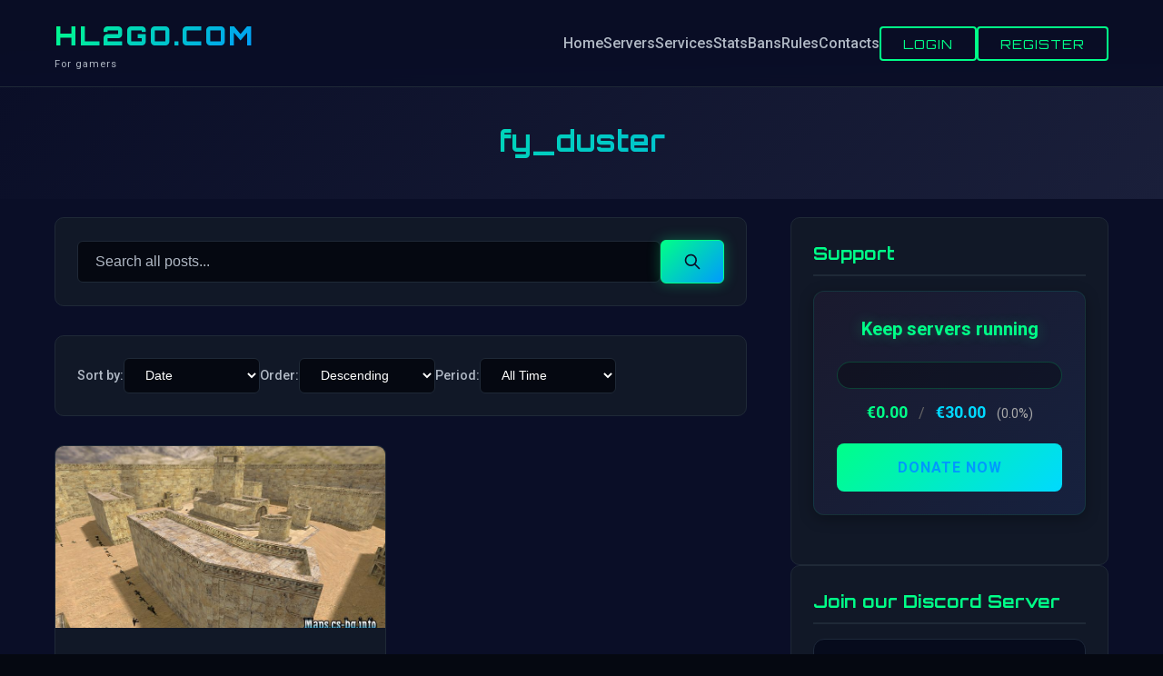

--- FILE ---
content_type: text/html; charset=UTF-8
request_url: https://hl2go.com/tag/fy_duster/
body_size: 14302
content:
  <!DOCTYPE html>
<html lang="en-US">
<head>
	<meta charset="UTF-8">
	<meta name="viewport" content="width=device-width, initial-scale=1.0">
	<link rel="profile" href="https://gmpg.org/xfn/11">
	<title>fy_duster &#8211; HL2GO.COM</title>
<meta name='robots' content='max-image-preview:large' />
<meta name="description" content="For gamers" />
<link rel="canonical" href="https://hl2go.com/tag/fy_duster/" />
<meta property="og:title" content="fy_duster | HL2GO.COM" />
<meta property="og:description" content="For gamers" />
<meta property="og:url" content="https://hl2go.com/tag/fy_duster/" />
<meta property="og:type" content="website" />
<meta property="og:site_name" content="HL2GO.COM" />
<meta property="og:image" content="https://hl2go.com/wp-content/uploads/2025/12/hl2go_for_gamers.png" />
<meta property="og:image:width" content="1200" />
<meta property="og:image:height" content="630" />
<link rel="icon" type="image/png" href="https://hl2go.com/wp-content/uploads/2025/11/hl2favicon.png" />
<link rel="shortcut icon" type="image/png" href="https://hl2go.com/wp-content/uploads/2025/11/hl2favicon.png" />
<meta name="twitter:card" content="summary_large_image" />
<meta name="twitter:title" content="fy_duster | HL2GO.COM" />
<meta name="twitter:description" content="For gamers" />
<meta name="twitter:image" content="https://hl2go.com/wp-content/uploads/2025/12/hl2go_for_gamers.png" />
<meta name="twitter:site" content="@HL2GO.COM" />
<meta name="twitter:creator" content="@HL2GO.COM" />
<script type="application/ld+json">{"@context":"https://schema.org","@type":"Organization","name":"HL2GO.COM","url":"https://hl2go.com/","description":"For gamers"}</script>
<link rel='dns-prefetch' href='//challenges.cloudflare.com' />
<link rel='dns-prefetch' href='//www.paypal.com' />
<link rel='dns-prefetch' href='//js.stripe.com' />
<link rel='dns-prefetch' href='//fonts.googleapis.com' />
<link rel="alternate" type="application/rss+xml" title="HL2GO.COM &raquo; Feed" href="https://hl2go.com/feed/" />
<link rel="alternate" type="application/rss+xml" title="HL2GO.COM &raquo; Comments Feed" href="https://hl2go.com/comments/feed/" />
<script type="text/javascript" id="wpp-js" src="https://hl2go.com/wp-content/plugins/wordpress-popular-posts/assets/js/wpp.min.js?ver=7.3.6" data-sampling="0" data-sampling-rate="100" data-api-url="https://hl2go.com/wp-json/wordpress-popular-posts" data-post-id="0" data-token="e2dbe23c3a" data-lang="0" data-debug="0"></script>
<link rel="alternate" type="application/rss+xml" title="HL2GO.COM &raquo; fy_duster Tag Feed" href="https://hl2go.com/tag/fy_duster/feed/" />
<style id='wp-img-auto-sizes-contain-inline-css' type='text/css'>
img:is([sizes=auto i],[sizes^="auto," i]){contain-intrinsic-size:3000px 1500px}
/*# sourceURL=wp-img-auto-sizes-contain-inline-css */
</style>
<link rel='stylesheet' id='wpa-css-css' href='https://hl2go.com/wp-content/plugins/wp-attachments/styles/0/wpa.css?ver=6.9' type='text/css' media='all' />
<style id='wp-emoji-styles-inline-css' type='text/css'>

	img.wp-smiley, img.emoji {
		display: inline !important;
		border: none !important;
		box-shadow: none !important;
		height: 1em !important;
		width: 1em !important;
		margin: 0 0.07em !important;
		vertical-align: -0.1em !important;
		background: none !important;
		padding: 0 !important;
	}
/*# sourceURL=wp-emoji-styles-inline-css */
</style>
<style id='wp-block-library-inline-css' type='text/css'>
:root{--wp-block-synced-color:#7a00df;--wp-block-synced-color--rgb:122,0,223;--wp-bound-block-color:var(--wp-block-synced-color);--wp-editor-canvas-background:#ddd;--wp-admin-theme-color:#007cba;--wp-admin-theme-color--rgb:0,124,186;--wp-admin-theme-color-darker-10:#006ba1;--wp-admin-theme-color-darker-10--rgb:0,107,160.5;--wp-admin-theme-color-darker-20:#005a87;--wp-admin-theme-color-darker-20--rgb:0,90,135;--wp-admin-border-width-focus:2px}@media (min-resolution:192dpi){:root{--wp-admin-border-width-focus:1.5px}}.wp-element-button{cursor:pointer}:root .has-very-light-gray-background-color{background-color:#eee}:root .has-very-dark-gray-background-color{background-color:#313131}:root .has-very-light-gray-color{color:#eee}:root .has-very-dark-gray-color{color:#313131}:root .has-vivid-green-cyan-to-vivid-cyan-blue-gradient-background{background:linear-gradient(135deg,#00d084,#0693e3)}:root .has-purple-crush-gradient-background{background:linear-gradient(135deg,#34e2e4,#4721fb 50%,#ab1dfe)}:root .has-hazy-dawn-gradient-background{background:linear-gradient(135deg,#faaca8,#dad0ec)}:root .has-subdued-olive-gradient-background{background:linear-gradient(135deg,#fafae1,#67a671)}:root .has-atomic-cream-gradient-background{background:linear-gradient(135deg,#fdd79a,#004a59)}:root .has-nightshade-gradient-background{background:linear-gradient(135deg,#330968,#31cdcf)}:root .has-midnight-gradient-background{background:linear-gradient(135deg,#020381,#2874fc)}:root{--wp--preset--font-size--normal:16px;--wp--preset--font-size--huge:42px}.has-regular-font-size{font-size:1em}.has-larger-font-size{font-size:2.625em}.has-normal-font-size{font-size:var(--wp--preset--font-size--normal)}.has-huge-font-size{font-size:var(--wp--preset--font-size--huge)}.has-text-align-center{text-align:center}.has-text-align-left{text-align:left}.has-text-align-right{text-align:right}.has-fit-text{white-space:nowrap!important}#end-resizable-editor-section{display:none}.aligncenter{clear:both}.items-justified-left{justify-content:flex-start}.items-justified-center{justify-content:center}.items-justified-right{justify-content:flex-end}.items-justified-space-between{justify-content:space-between}.screen-reader-text{border:0;clip-path:inset(50%);height:1px;margin:-1px;overflow:hidden;padding:0;position:absolute;width:1px;word-wrap:normal!important}.screen-reader-text:focus{background-color:#ddd;clip-path:none;color:#444;display:block;font-size:1em;height:auto;left:5px;line-height:normal;padding:15px 23px 14px;text-decoration:none;top:5px;width:auto;z-index:100000}html :where(.has-border-color){border-style:solid}html :where([style*=border-top-color]){border-top-style:solid}html :where([style*=border-right-color]){border-right-style:solid}html :where([style*=border-bottom-color]){border-bottom-style:solid}html :where([style*=border-left-color]){border-left-style:solid}html :where([style*=border-width]){border-style:solid}html :where([style*=border-top-width]){border-top-style:solid}html :where([style*=border-right-width]){border-right-style:solid}html :where([style*=border-bottom-width]){border-bottom-style:solid}html :where([style*=border-left-width]){border-left-style:solid}html :where(img[class*=wp-image-]){height:auto;max-width:100%}:where(figure){margin:0 0 1em}html :where(.is-position-sticky){--wp-admin--admin-bar--position-offset:var(--wp-admin--admin-bar--height,0px)}@media screen and (max-width:600px){html :where(.is-position-sticky){--wp-admin--admin-bar--position-offset:0px}}

/*# sourceURL=wp-block-library-inline-css */
</style><style id='global-styles-inline-css' type='text/css'>
:root{--wp--preset--aspect-ratio--square: 1;--wp--preset--aspect-ratio--4-3: 4/3;--wp--preset--aspect-ratio--3-4: 3/4;--wp--preset--aspect-ratio--3-2: 3/2;--wp--preset--aspect-ratio--2-3: 2/3;--wp--preset--aspect-ratio--16-9: 16/9;--wp--preset--aspect-ratio--9-16: 9/16;--wp--preset--color--black: #000000;--wp--preset--color--cyan-bluish-gray: #abb8c3;--wp--preset--color--white: #ffffff;--wp--preset--color--pale-pink: #f78da7;--wp--preset--color--vivid-red: #cf2e2e;--wp--preset--color--luminous-vivid-orange: #ff6900;--wp--preset--color--luminous-vivid-amber: #fcb900;--wp--preset--color--light-green-cyan: #7bdcb5;--wp--preset--color--vivid-green-cyan: #00d084;--wp--preset--color--pale-cyan-blue: #8ed1fc;--wp--preset--color--vivid-cyan-blue: #0693e3;--wp--preset--color--vivid-purple: #9b51e0;--wp--preset--gradient--vivid-cyan-blue-to-vivid-purple: linear-gradient(135deg,rgb(6,147,227) 0%,rgb(155,81,224) 100%);--wp--preset--gradient--light-green-cyan-to-vivid-green-cyan: linear-gradient(135deg,rgb(122,220,180) 0%,rgb(0,208,130) 100%);--wp--preset--gradient--luminous-vivid-amber-to-luminous-vivid-orange: linear-gradient(135deg,rgb(252,185,0) 0%,rgb(255,105,0) 100%);--wp--preset--gradient--luminous-vivid-orange-to-vivid-red: linear-gradient(135deg,rgb(255,105,0) 0%,rgb(207,46,46) 100%);--wp--preset--gradient--very-light-gray-to-cyan-bluish-gray: linear-gradient(135deg,rgb(238,238,238) 0%,rgb(169,184,195) 100%);--wp--preset--gradient--cool-to-warm-spectrum: linear-gradient(135deg,rgb(74,234,220) 0%,rgb(151,120,209) 20%,rgb(207,42,186) 40%,rgb(238,44,130) 60%,rgb(251,105,98) 80%,rgb(254,248,76) 100%);--wp--preset--gradient--blush-light-purple: linear-gradient(135deg,rgb(255,206,236) 0%,rgb(152,150,240) 100%);--wp--preset--gradient--blush-bordeaux: linear-gradient(135deg,rgb(254,205,165) 0%,rgb(254,45,45) 50%,rgb(107,0,62) 100%);--wp--preset--gradient--luminous-dusk: linear-gradient(135deg,rgb(255,203,112) 0%,rgb(199,81,192) 50%,rgb(65,88,208) 100%);--wp--preset--gradient--pale-ocean: linear-gradient(135deg,rgb(255,245,203) 0%,rgb(182,227,212) 50%,rgb(51,167,181) 100%);--wp--preset--gradient--electric-grass: linear-gradient(135deg,rgb(202,248,128) 0%,rgb(113,206,126) 100%);--wp--preset--gradient--midnight: linear-gradient(135deg,rgb(2,3,129) 0%,rgb(40,116,252) 100%);--wp--preset--font-size--small: 13px;--wp--preset--font-size--medium: 20px;--wp--preset--font-size--large: 36px;--wp--preset--font-size--x-large: 42px;--wp--preset--spacing--20: 0.44rem;--wp--preset--spacing--30: 0.67rem;--wp--preset--spacing--40: 1rem;--wp--preset--spacing--50: 1.5rem;--wp--preset--spacing--60: 2.25rem;--wp--preset--spacing--70: 3.38rem;--wp--preset--spacing--80: 5.06rem;--wp--preset--shadow--natural: 6px 6px 9px rgba(0, 0, 0, 0.2);--wp--preset--shadow--deep: 12px 12px 50px rgba(0, 0, 0, 0.4);--wp--preset--shadow--sharp: 6px 6px 0px rgba(0, 0, 0, 0.2);--wp--preset--shadow--outlined: 6px 6px 0px -3px rgb(255, 255, 255), 6px 6px rgb(0, 0, 0);--wp--preset--shadow--crisp: 6px 6px 0px rgb(0, 0, 0);}:where(.is-layout-flex){gap: 0.5em;}:where(.is-layout-grid){gap: 0.5em;}body .is-layout-flex{display: flex;}.is-layout-flex{flex-wrap: wrap;align-items: center;}.is-layout-flex > :is(*, div){margin: 0;}body .is-layout-grid{display: grid;}.is-layout-grid > :is(*, div){margin: 0;}:where(.wp-block-columns.is-layout-flex){gap: 2em;}:where(.wp-block-columns.is-layout-grid){gap: 2em;}:where(.wp-block-post-template.is-layout-flex){gap: 1.25em;}:where(.wp-block-post-template.is-layout-grid){gap: 1.25em;}.has-black-color{color: var(--wp--preset--color--black) !important;}.has-cyan-bluish-gray-color{color: var(--wp--preset--color--cyan-bluish-gray) !important;}.has-white-color{color: var(--wp--preset--color--white) !important;}.has-pale-pink-color{color: var(--wp--preset--color--pale-pink) !important;}.has-vivid-red-color{color: var(--wp--preset--color--vivid-red) !important;}.has-luminous-vivid-orange-color{color: var(--wp--preset--color--luminous-vivid-orange) !important;}.has-luminous-vivid-amber-color{color: var(--wp--preset--color--luminous-vivid-amber) !important;}.has-light-green-cyan-color{color: var(--wp--preset--color--light-green-cyan) !important;}.has-vivid-green-cyan-color{color: var(--wp--preset--color--vivid-green-cyan) !important;}.has-pale-cyan-blue-color{color: var(--wp--preset--color--pale-cyan-blue) !important;}.has-vivid-cyan-blue-color{color: var(--wp--preset--color--vivid-cyan-blue) !important;}.has-vivid-purple-color{color: var(--wp--preset--color--vivid-purple) !important;}.has-black-background-color{background-color: var(--wp--preset--color--black) !important;}.has-cyan-bluish-gray-background-color{background-color: var(--wp--preset--color--cyan-bluish-gray) !important;}.has-white-background-color{background-color: var(--wp--preset--color--white) !important;}.has-pale-pink-background-color{background-color: var(--wp--preset--color--pale-pink) !important;}.has-vivid-red-background-color{background-color: var(--wp--preset--color--vivid-red) !important;}.has-luminous-vivid-orange-background-color{background-color: var(--wp--preset--color--luminous-vivid-orange) !important;}.has-luminous-vivid-amber-background-color{background-color: var(--wp--preset--color--luminous-vivid-amber) !important;}.has-light-green-cyan-background-color{background-color: var(--wp--preset--color--light-green-cyan) !important;}.has-vivid-green-cyan-background-color{background-color: var(--wp--preset--color--vivid-green-cyan) !important;}.has-pale-cyan-blue-background-color{background-color: var(--wp--preset--color--pale-cyan-blue) !important;}.has-vivid-cyan-blue-background-color{background-color: var(--wp--preset--color--vivid-cyan-blue) !important;}.has-vivid-purple-background-color{background-color: var(--wp--preset--color--vivid-purple) !important;}.has-black-border-color{border-color: var(--wp--preset--color--black) !important;}.has-cyan-bluish-gray-border-color{border-color: var(--wp--preset--color--cyan-bluish-gray) !important;}.has-white-border-color{border-color: var(--wp--preset--color--white) !important;}.has-pale-pink-border-color{border-color: var(--wp--preset--color--pale-pink) !important;}.has-vivid-red-border-color{border-color: var(--wp--preset--color--vivid-red) !important;}.has-luminous-vivid-orange-border-color{border-color: var(--wp--preset--color--luminous-vivid-orange) !important;}.has-luminous-vivid-amber-border-color{border-color: var(--wp--preset--color--luminous-vivid-amber) !important;}.has-light-green-cyan-border-color{border-color: var(--wp--preset--color--light-green-cyan) !important;}.has-vivid-green-cyan-border-color{border-color: var(--wp--preset--color--vivid-green-cyan) !important;}.has-pale-cyan-blue-border-color{border-color: var(--wp--preset--color--pale-cyan-blue) !important;}.has-vivid-cyan-blue-border-color{border-color: var(--wp--preset--color--vivid-cyan-blue) !important;}.has-vivid-purple-border-color{border-color: var(--wp--preset--color--vivid-purple) !important;}.has-vivid-cyan-blue-to-vivid-purple-gradient-background{background: var(--wp--preset--gradient--vivid-cyan-blue-to-vivid-purple) !important;}.has-light-green-cyan-to-vivid-green-cyan-gradient-background{background: var(--wp--preset--gradient--light-green-cyan-to-vivid-green-cyan) !important;}.has-luminous-vivid-amber-to-luminous-vivid-orange-gradient-background{background: var(--wp--preset--gradient--luminous-vivid-amber-to-luminous-vivid-orange) !important;}.has-luminous-vivid-orange-to-vivid-red-gradient-background{background: var(--wp--preset--gradient--luminous-vivid-orange-to-vivid-red) !important;}.has-very-light-gray-to-cyan-bluish-gray-gradient-background{background: var(--wp--preset--gradient--very-light-gray-to-cyan-bluish-gray) !important;}.has-cool-to-warm-spectrum-gradient-background{background: var(--wp--preset--gradient--cool-to-warm-spectrum) !important;}.has-blush-light-purple-gradient-background{background: var(--wp--preset--gradient--blush-light-purple) !important;}.has-blush-bordeaux-gradient-background{background: var(--wp--preset--gradient--blush-bordeaux) !important;}.has-luminous-dusk-gradient-background{background: var(--wp--preset--gradient--luminous-dusk) !important;}.has-pale-ocean-gradient-background{background: var(--wp--preset--gradient--pale-ocean) !important;}.has-electric-grass-gradient-background{background: var(--wp--preset--gradient--electric-grass) !important;}.has-midnight-gradient-background{background: var(--wp--preset--gradient--midnight) !important;}.has-small-font-size{font-size: var(--wp--preset--font-size--small) !important;}.has-medium-font-size{font-size: var(--wp--preset--font-size--medium) !important;}.has-large-font-size{font-size: var(--wp--preset--font-size--large) !important;}.has-x-large-font-size{font-size: var(--wp--preset--font-size--x-large) !important;}
/*# sourceURL=global-styles-inline-css */
</style>

<style id='classic-theme-styles-inline-css' type='text/css'>
/*! This file is auto-generated */
.wp-block-button__link{color:#fff;background-color:#32373c;border-radius:9999px;box-shadow:none;text-decoration:none;padding:calc(.667em + 2px) calc(1.333em + 2px);font-size:1.125em}.wp-block-file__button{background:#32373c;color:#fff;text-decoration:none}
/*# sourceURL=/wp-includes/css/classic-themes.min.css */
</style>
<link rel='stylesheet' id='hl2go-cf-frontend-css' href='https://hl2go.com/wp-content/plugins/hl2go-contact-form/assets/frontend-style.css?ver=1.0.0' type='text/css' media='all' />
<link rel='stylesheet' id='hl2go-credits-style-css' href='https://hl2go.com/wp-content/plugins/hl2go-credits/assets/style.css?ver=1.0.0' type='text/css' media='all' />
<link rel='stylesheet' id='hl2go-donations-style-css' href='https://hl2go.com/wp-content/plugins/hl2go-donations/assets/style.css?ver=1.0.0' type='text/css' media='all' />
<link rel='stylesheet' id='hl2go-frontend-auth-style-css' href='https://hl2go.com/wp-content/plugins/hl2go-frontend-auth/assets/style.css?ver=1.0.0' type='text/css' media='all' />
<link rel='stylesheet' id='hl2go-lightbox-style-css' href='https://hl2go.com/wp-content/plugins/hl2go-image-lightbox/css/lightbox.css?ver=1.0.0' type='text/css' media='all' />
<link rel='stylesheet' id='flag-icons-css' href='https://hl2go.com/wp-content/plugins/list2play-servers/public/assets/css/flag-icons.min.css?ver=7.0.0' type='text/css' media='all' />
<link rel='stylesheet' id='list2play-servers-css' href='https://hl2go.com/wp-content/plugins/list2play-servers/public/assets/css/list2play-servers.css?ver=1.0.1.1765101768' type='text/css' media='all' />
<link rel='stylesheet' id='hl2go-ell-frontend-css' href='https://hl2go.com/wp-content/plugins/hl2go-external-link-landing/assets/frontend-style.css?ver=1.0.0' type='text/css' media='all' />
<link rel='stylesheet' id='wordpress-popular-posts-css-css' href='https://hl2go.com/wp-content/plugins/wordpress-popular-posts/assets/css/wpp.css?ver=7.3.6' type='text/css' media='all' />
<link rel='stylesheet' id='hl2go-modern-style-css' href='https://hl2go.com/wp-content/themes/hl2go-modern/style.css?ver=1.0.0' type='text/css' media='all' />
<link rel='stylesheet' id='hl2go-modern-fonts-css' href='https://fonts.googleapis.com/css2?family=Orbitron:wght@400;700;900&#038;family=Roboto:wght@300;400;500;700&#038;display=swap' type='text/css' media='all' />
<script type="text/javascript" src="https://hl2go.com/wp-includes/js/jquery/jquery.min.js?ver=3.7.1" id="jquery-core-js"></script>
<script type="text/javascript" src="https://hl2go.com/wp-includes/js/jquery/jquery-migrate.min.js?ver=3.4.1" id="jquery-migrate-js"></script>
<link rel="https://api.w.org/" href="https://hl2go.com/wp-json/" /><link rel="alternate" title="JSON" type="application/json" href="https://hl2go.com/wp-json/wp/v2/tags/2534" /><link rel="EditURI" type="application/rsd+xml" title="RSD" href="https://hl2go.com/xmlrpc.php?rsd" />
<meta name="generator" content="WordPress 6.9" />
            <style id="wpp-loading-animation-styles">@-webkit-keyframes bgslide{from{background-position-x:0}to{background-position-x:-200%}}@keyframes bgslide{from{background-position-x:0}to{background-position-x:-200%}}.wpp-widget-block-placeholder,.wpp-shortcode-placeholder{margin:0 auto;width:60px;height:3px;background:#dd3737;background:linear-gradient(90deg,#dd3737 0%,#571313 10%,#dd3737 100%);background-size:200% auto;border-radius:3px;-webkit-animation:bgslide 1s infinite linear;animation:bgslide 1s infinite linear}</style>
            <style type="text/css">.recentcomments a{display:inline !important;padding:0 !important;margin:0 !important;}</style><!-- Google tag (gtag.js) -->
<script async src="https://www.googletagmanager.com/gtag/js?id=G-6PQBRKL0B0"></script>
<script>
  window.dataLayer = window.dataLayer || [];
  function gtag(){dataLayer.push(arguments);}
  gtag('js', new Date());

  gtag('config', 'G-6PQBRKL0B0');
</script></head>

<body class="archive tag tag-fy_duster tag-2534 wp-theme-hl2go-modern sp-easy-accordion-enabled">


<!-- Navigation -->
<nav class="navbar">
	<div class="container">
		<div class="nav-wrapper">
					<div class="logo">
			<a href="https://hl2go.com/" class="logo-text">HL2GO.COM</a>
			<span class="logo-subtitle">For gamers</span>
		</div>
					<button class="mobile-menu-toggle" aria-label="Menu">
				<span></span>
				<span></span>
				<span></span>
			</button>
			<ul id="primary-menu" class="nav-menu"><li id="menu-item-29" class="menu-item menu-item-type-custom menu-item-object-custom menu-item-home menu-item-29"><a href="https://hl2go.com">Home</a></li>
<li id="menu-item-37" class="menu-item menu-item-type-post_type menu-item-object-page menu-item-37"><a href="https://hl2go.com/servers/">Servers</a></li>
<li id="menu-item-31" class="menu-item menu-item-type-custom menu-item-object-custom menu-item-31"><a target="_blank" href="https://reg.hl2go.com">Services</a></li>
<li id="menu-item-30" class="menu-item menu-item-type-custom menu-item-object-custom menu-item-30"><a target="_blank" href="https://stats.hl2go.com">Stats</a></li>
<li id="menu-item-849" class="menu-item menu-item-type-custom menu-item-object-custom menu-item-849"><a target="_blank" href="https://bans.hl2go.com">Bans</a></li>
<li id="menu-item-38" class="menu-item menu-item-type-post_type menu-item-object-page menu-item-38"><a href="https://hl2go.com/rules/">Rules</a></li>
<li id="menu-item-28" class="menu-item menu-item-type-post_type menu-item-object-page menu-item-28"><a href="https://hl2go.com/contacts/">Contacts</a></li>
<li class="hl2go-auth-buttons"><button class="hl2go-btn-login" data-action="login">Login</button><button class="hl2go-btn-register" data-action="register">Register</button></li></ul>		</div>
	</div>
</nav>

	<!-- Page Header -->
	<section class="page-header archive-header">
		<div class="container">
												<h1 class="page-title">fy_duster</h1>
														</div>
	</section>

<div class="site-content">


<div class="content-area">
	<div class="container">
		<div class="content-wrapper">
			<main id="main" class="site-main">
									<!-- Search Form -->
					<div class="archive-search-form">
												<form role="search" method="get" class="search-form" action="https://hl2go.com/">
							<label for="archive-search-field" class="screen-reader-text">Search for:</label>
							<input type="search" id="archive-search-field" class="search-field" placeholder="Search all posts..." value="" name="s" />
							<button type="submit" class="search-submit">
								<span class="screen-reader-text">Search</span>
								<svg width="20" height="20" viewBox="0 0 24 24" fill="none" xmlns="http://www.w3.org/2000/svg">
									<path d="M21 21L15 15M17 10C17 13.866 13.866 17 10 17C6.13401 17 3 13.866 3 10C3 6.13401 6.13401 3 10 3C13.866 3 17 6.13401 17 10Z" stroke="currentColor" stroke-width="2" stroke-linecap="round" stroke-linejoin="round"/>
								</svg>
							</button>
						</form>
					</div>
					<!-- Sorting and Filtering Controls -->
					<div class="posts-sorting-controls">
						<div class="sort-controls">
							<label for="hl2go-sort-select">Sort by:</label>
							<select id="hl2go-sort-select" class="hl2go-sort-select">
								<option value="date"  selected='selected'>Date</option>
								<option value="views" >Views</option>
																	<option value="downloads" >Downloads</option>
																<option value="title" >Title</option>
							</select>
						</div>
						<div class="order-controls">
							<label for="hl2go-order-select">Order:</label>
							<select id="hl2go-order-select" class="hl2go-order-select">
								<option value="desc"  selected='selected'>Descending</option>
								<option value="asc" >Ascending</option>
							</select>
						</div>
						<div class="period-controls">
							<label for="hl2go-period-select">Period:</label>
							<select id="hl2go-period-select" class="hl2go-period-select">
								<option value="all"  selected='selected'>All Time</option>
								<option value="30" >Last 30 Days</option>
								<option value="7" >Last 7 Days</option>
								<option value="1" >Last 24 Hours</option>
							</select>
						</div>
					</div>
					<div class="posts-grid">
									<article id="post-6641" class="post-card post-6641 post type-post status-publish format-standard has-post-thumbnail hentry category-fy_ tag-fy_ tag-fy_duster">
													<a href="https://hl2go.com/downloads/cs1-6/maps/fy_/fy_duster/">
								<img width="800" height="499" src="https://hl2go.com/wp-content/uploads/2023/04/fy_duster.jpg" class="post-thumbnail wp-post-image" alt="" decoding="async" fetchpriority="high" srcset="https://hl2go.com/wp-content/uploads/2023/04/fy_duster.jpg 800w, https://hl2go.com/wp-content/uploads/2023/04/fy_duster-300x187.jpg 300w, https://hl2go.com/wp-content/uploads/2023/04/fy_duster-768x479.jpg 768w, https://hl2go.com/wp-content/uploads/2023/04/fy_duster-150x95.jpg 150w, https://hl2go.com/wp-content/uploads/2023/04/fy_duster-400x250.jpg 400w" sizes="(max-width: 800px) 100vw, 800px" />							</a>
												<div class="post-content">
							<h2 class="post-title">
								<a href="https://hl2go.com/downloads/cs1-6/maps/fy_/fy_duster/">fy_duster</a>
							</h2>
							<div class="post-meta">
								<span class="post-date-badge">2023-04-12</span>
																	<span class="post-author-badge">MiXFiX</span>
																<span class="post-views-badge">33 views</span><span class="post-downloads-badge">163 downloads</span>																	<div class="post-categories">
																					<a href="https://hl2go.com/category/downloads/cs1-6/maps/fy_/" class="category-badge">
												fy_											</a>
																			</div>
															</div>
							<div class="post-excerpt">
															</div>
							<a href="https://hl2go.com/downloads/cs1-6/maps/fy_/fy_duster/" class="post-link">Read more →</a>
						</div>
					</article>
							</div>

			<div class="pagination">
							</div>

							</main><!-- #main -->

			
<aside id="secondary" class="widget-area sidebar">
	<section id="custom_html-2" class="widget_text widget widget_custom_html"><h2 class="widget-title">Support</h2><div class="textwidget custom-html-widget">		<div class="hl2go-donation-widget">
			<h3>Keep servers running</h3>
			<div class="hl2go-progress-bar">
				<div class="hl2go-progress-fill" style="width: 0%"></div>
			</div>
			<div class="hl2go-progress-text">
				<span class="hl2go-progress-current">€0.00</span>
				<span class="hl2go-progress-separator">/</span>
				<span class="hl2go-progress-goal">€30.00</span>
				<span class="hl2go-progress-percentage">(0.0%)</span>
			</div>

			
			<a href="/donate/" class="hl2go-widget-donate-btn">
				Donate Now			</a>
		</div>
		</div></section><section id="list2play_servers_widget-2" class="widget widget_list2play_servers_widget"><h2 class="widget-title">Join our Discord Server</h2><div class="list2play-servers-container"><div class="list2play-servers-mobile"><div class="mb-3 rounded-xl p-4 shadow-sm last:mb-0 border border-slate-800 bg-slate-950/70"><div class="flex items-start justify-between gap-3"><div class="min-w-0 flex-1"><a href="https://list2play.com/servers/discord/919/" class="flex items-center gap-2 truncate text-base font-semibold text-white hover:text-emerald-400"><span class="truncate">HL2GO.COM</span></a></div></div><div class="mt-3 space-y-2 text-xs text-slate-300"><div class="flex flex-wrap items-center gap-2"><span class="text-slate-400">Join Link:</span><a href="https://discord.gg/cD7RY2z" target="_blank" rel="noopener noreferrer" class="inline-flex items-center gap-1 rounded-md border border-slate-700 bg-slate-950 px-2 py-1 text-slate-200 hover:border-emerald-500 hover:text-emerald-300" title="Join Discord server"><svg xmlns="http://www.w3.org/2000/svg" style="height: 0.75rem; width: 0.75rem;" fill="none" viewBox="0 0 24 24" stroke="currentColor"><path stroke-linecap="round" stroke-linejoin="round" stroke-width="1.5" d="M13.5 4.5L21 12m0 0l-7.5 7.5M21 12H3" /></svg>https://discord.gg/cD7RY2z</a></div><div class="flex flex-wrap items-center gap-2"><span class="text-slate-400">Game:</span><span class="list2play-game-badge inline-flex items-center gap-2 rounded-md border border-slate-700/70 bg-slate-900/70 px-2 py-1 text-emerald-300 hover:border-emerald-500/60 hover:text-emerald-200"><img src="https://hl2go.com/wp-content/plugins/list2play-servers/public/assets/game-icons/discord.png" alt="Discord icon" style="height: 1rem; width: 1rem; flex-shrink: 0; object-fit: contain;"><span class="text-emerald-300" style="color: rgb(110, 231, 183); white-space: nowrap;">Discord</span></span></div><div class="flex flex-wrap items-center gap-2"><span class="text-slate-400">Users:</span><span class="inline-flex items-center gap-2 rounded-md border border-slate-700/70 bg-slate-900/70 px-2 py-1 text-slate-100"><svg xmlns="http://www.w3.org/2000/svg" class="h-3.5 w-3.5" fill="currentColor" viewBox="0 0 24 24"><path d="M12 12a4 4 0 1 0-4-4 4 4 0 0 0 4 4Zm-2 1a5.99 5.99 0 0 0-6 6 1 1 0 0 0 1 1h14a1 1 0 0 0 1-1 5.99 5.99 0 0 0-6-6Z"/></svg><span>124</span></span></div><div class="flex flex-wrap items-center gap-2 mt-3 pt-3 border-t border-slate-800"><span class="text-slate-400">Votes:</span><span class="text-slate-200 font-semibold">2</span><a href="https://list2play.com/servers/discord/919/" target="_blank" rel="noopener noreferrer" class="ml-auto inline-flex items-center gap-1 rounded-md border border-emerald-500/40 bg-emerald-500/10 px-3 py-1.5 text-xs font-semibold text-emerald-200 hover:bg-emerald-500/20">Vote</a></div></div></div></div></div></section><section id="hl2go_collapsing_categories-2" class="widget widget_hl2go_collapsing_categories"><h2 class="widget-title">Categories</h2><ul id="hl2go-collapsing-categories" class="hl2go-collapsing-categories"><li class="hl2go-category-item"><div class="hl2go-category-header"><span class="hl2go-category-indicator"><span class="sym">•</span></span><a href="https://hl2go.com/category/hl2go-com-news/" class="hl2go-category-link">HL2GO.COM News</a></div></li><li class="hl2go-category-item"><div class="hl2go-category-header"><span class="hl2go-category-indicator"><span class="sym">•</span></span><a href="https://hl2go.com/category/gaming-news/" class="hl2go-category-link">Gaming News</a></div></li><li class="hl2go-category-item"><div class="hl2go-category-header"><span class="hl2go-category-indicator"><span class="sym">•</span></span><a href="https://hl2go.com/category/music/" class="hl2go-category-link">Music</a></div></li><li class="hl2go-category-item"><div class="hl2go-category-header"><span class="hl2go-category-indicator"><span class="sym">•</span></span><a href="https://hl2go.com/category/videos/" class="hl2go-category-link">Videos</a></div></li><li class="hl2go-category-item expandable"><div class="hl2go-category-header"><span class="hl2go-category-toggle expand" data-category-id="hl2go-cat-13"><span class="sym">+</span></span><a href="https://hl2go.com/category/downloads/" class="hl2go-category-link">Downloads</a></div><div class="hl2go-category-children" id="hl2go-cat-13" style="display: none;"><ul><li class="hl2go-category-item expandable"><div class="hl2go-category-header"><span class="hl2go-category-toggle expand" data-category-id="hl2go-cat-5990"><span class="sym">+</span></span><a href="https://hl2go.com/category/downloads/minecraft/" class="hl2go-category-link">Minecraft</a></div><div class="hl2go-category-children" id="hl2go-cat-5990" style="display: none;"><ul><li class="hl2go-category-item"><div class="hl2go-category-header"><span class="hl2go-category-indicator"><span class="sym">•</span></span><a href="https://hl2go.com/category/downloads/minecraft/words/" class="hl2go-category-link">Words</a></div></li><li class="hl2go-category-item expandable"><div class="hl2go-category-header"><span class="hl2go-category-toggle expand" data-category-id="hl2go-cat-6301"><span class="sym">+</span></span><a href="https://hl2go.com/category/downloads/minecraft/mc-skins/" class="hl2go-category-link">Skins</a></div><div class="hl2go-category-children" id="hl2go-cat-6301" style="display: none;"><ul><li class="hl2go-category-item"><div class="hl2go-category-header"><span class="hl2go-category-indicator"><span class="sym">•</span></span><a href="https://hl2go.com/category/downloads/minecraft/mc-skins/mc-players/" class="hl2go-category-link">Players</a></div></li></ul></div></li></ul></div></li><li class="hl2go-category-item"><div class="hl2go-category-header"><span class="hl2go-category-indicator"><span class="sym">•</span></span><a href="https://hl2go.com/category/downloads/web-php-cms/" class="hl2go-category-link">WEB/PHP/CMS</a></div></li><li class="hl2go-category-item expandable"><div class="hl2go-category-header"><span class="hl2go-category-toggle expand" data-category-id="hl2go-cat-1417"><span class="sym">+</span></span><a href="https://hl2go.com/category/downloads/software/" class="hl2go-category-link">Software</a></div><div class="hl2go-category-children" id="hl2go-cat-1417" style="display: none;"><ul><li class="hl2go-category-item"><div class="hl2go-category-header"><span class="hl2go-category-indicator"><span class="sym">•</span></span><a href="https://hl2go.com/category/downloads/software/analytics/" class="hl2go-category-link">Analytics</a></div></li><li class="hl2go-category-item"><div class="hl2go-category-header"><span class="hl2go-category-indicator"><span class="sym">•</span></span><a href="https://hl2go.com/category/downloads/software/dns/" class="hl2go-category-link">DNS</a></div></li><li class="hl2go-category-item"><div class="hl2go-category-header"><span class="hl2go-category-indicator"><span class="sym">•</span></span><a href="https://hl2go.com/category/downloads/software/media-streaming/" class="hl2go-category-link">Media Streaming</a></div></li><li class="hl2go-category-item"><div class="hl2go-category-header"><span class="hl2go-category-indicator"><span class="sym">•</span></span><a href="https://hl2go.com/category/downloads/software/tools-software/" class="hl2go-category-link">Tools</a></div></li></ul></div></li><li class="hl2go-category-item expandable"><div class="hl2go-category-header"><span class="hl2go-category-toggle expand" data-category-id="hl2go-cat-986"><span class="sym">+</span></span><a href="https://hl2go.com/category/downloads/gta-5/" class="hl2go-category-link">GTA 5</a></div><div class="hl2go-category-children" id="hl2go-cat-986" style="display: none;"><ul><li class="hl2go-category-item"><div class="hl2go-category-header"><span class="hl2go-category-indicator"><span class="sym">•</span></span><a href="https://hl2go.com/category/downloads/gta-5/vehicles/" class="hl2go-category-link">Vehicles</a></div></li><li class="hl2go-category-item"><div class="hl2go-category-header"><span class="hl2go-category-indicator"><span class="sym">•</span></span><a href="https://hl2go.com/category/downloads/gta-5/paint-jobs/" class="hl2go-category-link">Paint Jobs</a></div></li><li class="hl2go-category-item"><div class="hl2go-category-header"><span class="hl2go-category-indicator"><span class="sym">•</span></span><a href="https://hl2go.com/category/downloads/gta-5/tools-gta-5/" class="hl2go-category-link">Tools</a></div></li></ul></div></li><li class="hl2go-category-item expandable"><div class="hl2go-category-header"><span class="hl2go-category-toggle expand" data-category-id="hl2go-cat-211"><span class="sym">+</span></span><a href="https://hl2go.com/category/downloads/games/" class="hl2go-category-link">Games</a></div><div class="hl2go-category-children" id="hl2go-cat-211" style="display: none;"><ul><li class="hl2go-category-item"><div class="hl2go-category-header"><span class="hl2go-category-indicator"><span class="sym">•</span></span><a href="https://hl2go.com/category/downloads/games/cs-1-6/" class="hl2go-category-link">CS 1.6</a></div></li></ul></div></li><li class="hl2go-category-item expandable"><div class="hl2go-category-header"><span class="hl2go-category-toggle expand" data-category-id="hl2go-cat-123"><span class="sym">+</span></span><a href="https://hl2go.com/category/downloads/dedicated-servers/" class="hl2go-category-link">Dedicated Servers</a></div><div class="hl2go-category-children" id="hl2go-cat-123" style="display: none;"><ul><li class="hl2go-category-item"><div class="hl2go-category-header"><span class="hl2go-category-indicator"><span class="sym">•</span></span><a href="https://hl2go.com/category/downloads/dedicated-servers/server/" class="hl2go-category-link">Server</a></div></li><li class="hl2go-category-item expandable"><div class="hl2go-category-header"><span class="hl2go-category-toggle expand" data-category-id="hl2go-cat-5401"><span class="sym">+</span></span><a href="https://hl2go.com/category/downloads/dedicated-servers/counterstrikesharp/" class="hl2go-category-link">CounterStrikeSharp</a></div><div class="hl2go-category-children" id="hl2go-cat-5401" style="display: none;"><ul><li class="hl2go-category-item"><div class="hl2go-category-header"><span class="hl2go-category-indicator"><span class="sym">•</span></span><a href="https://hl2go.com/category/downloads/dedicated-servers/counterstrikesharp/releases/" class="hl2go-category-link">CounterStrikeSharp Releases</a></div></li><li class="hl2go-category-item"><div class="hl2go-category-header"><span class="hl2go-category-indicator"><span class="sym">•</span></span><a href="https://hl2go.com/category/downloads/dedicated-servers/counterstrikesharp/plugins-counterstrikesharp/" class="hl2go-category-link">Plugins</a></div></li></ul></div></li><li class="hl2go-category-item expandable"><div class="hl2go-category-header"><span class="hl2go-category-toggle expand" data-category-id="hl2go-cat-5406"><span class="sym">+</span></span><a href="https://hl2go.com/category/downloads/dedicated-servers/palworld/" class="hl2go-category-link">Palworld</a></div><div class="hl2go-category-children" id="hl2go-cat-5406" style="display: none;"><ul><li class="hl2go-category-item"><div class="hl2go-category-header"><span class="hl2go-category-indicator"><span class="sym">•</span></span><a href="https://hl2go.com/category/downloads/dedicated-servers/palworld/tutorials/" class="hl2go-category-link">Tutorials</a></div></li></ul></div></li><li class="hl2go-category-item expandable"><div class="hl2go-category-header"><span class="hl2go-category-toggle expand" data-category-id="hl2go-cat-243"><span class="sym">+</span></span><a href="https://hl2go.com/category/downloads/dedicated-servers/amx-mod-x/" class="hl2go-category-link">AMX Mod X</a></div><div class="hl2go-category-children" id="hl2go-cat-243" style="display: none;"><ul><li class="hl2go-category-item"><div class="hl2go-category-header"><span class="hl2go-category-indicator"><span class="sym">•</span></span><a href="https://hl2go.com/category/downloads/dedicated-servers/amx-mod-x/plugins/" class="hl2go-category-link">Plugins</a></div></li><li class="hl2go-category-item"><div class="hl2go-category-header"><span class="hl2go-category-indicator"><span class="sym">•</span></span><a href="https://hl2go.com/category/downloads/dedicated-servers/amx-mod-x/builds/" class="hl2go-category-link">Builds</a></div></li></ul></div></li><li class="hl2go-category-item expandable"><div class="hl2go-category-header"><span class="hl2go-category-toggle expand" data-category-id="hl2go-cat-246"><span class="sym">+</span></span><a href="https://hl2go.com/category/downloads/dedicated-servers/sourcemod/" class="hl2go-category-link">SourceMod</a></div><div class="hl2go-category-children" id="hl2go-cat-246" style="display: none;"><ul><li class="hl2go-category-item"><div class="hl2go-category-header"><span class="hl2go-category-indicator"><span class="sym">•</span></span><a href="https://hl2go.com/category/downloads/dedicated-servers/sourcemod/plugins-sourcemod/" class="hl2go-category-link">Plugins</a></div></li><li class="hl2go-category-item"><div class="hl2go-category-header"><span class="hl2go-category-indicator"><span class="sym">•</span></span><a href="https://hl2go.com/category/downloads/dedicated-servers/sourcemod/builds-sourcemod/" class="hl2go-category-link">Builds</a></div></li></ul></div></li><li class="hl2go-category-item"><div class="hl2go-category-header"><span class="hl2go-category-indicator"><span class="sym">•</span></span><a href="https://hl2go.com/category/downloads/dedicated-servers/srcds/" class="hl2go-category-link">SRCDS</a></div></li><li class="hl2go-category-item"><div class="hl2go-category-header"><span class="hl2go-category-indicator"><span class="sym">•</span></span><a href="https://hl2go.com/category/downloads/dedicated-servers/tools/" class="hl2go-category-link">Tools</a></div></li><li class="hl2go-category-item"><div class="hl2go-category-header"><span class="hl2go-category-indicator"><span class="sym">•</span></span><a href="https://hl2go.com/category/downloads/dedicated-servers/rehlds/" class="hl2go-category-link">ReHLDS</a></div></li></ul></div></li><li class="hl2go-category-item expandable"><div class="hl2go-category-header"><span class="hl2go-category-toggle expand" data-category-id="hl2go-cat-42"><span class="sym">+</span></span><a href="https://hl2go.com/category/downloads/cs1-6/" class="hl2go-category-link">Counter-Strike 1.6</a></div><div class="hl2go-category-children" id="hl2go-cat-42" style="display: none;"><ul><li class="hl2go-category-item expandable"><div class="hl2go-category-header"><span class="hl2go-category-toggle expand" data-category-id="hl2go-cat-43"><span class="sym">+</span></span><a href="https://hl2go.com/category/downloads/cs1-6/maps/" class="hl2go-category-link">Maps</a></div><div class="hl2go-category-children" id="hl2go-cat-43" style="display: none;"><ul><li class="hl2go-category-item"><div class="hl2go-category-header"><span class="hl2go-category-indicator"><span class="sym">•</span></span><a href="https://hl2go.com/category/downloads/cs1-6/maps/fm_/" class="hl2go-category-link">fm_</a></div></li><li class="hl2go-category-item"><div class="hl2go-category-header"><span class="hl2go-category-indicator"><span class="sym">•</span></span><a href="https://hl2go.com/category/downloads/cs1-6/maps/he_/" class="hl2go-category-link">he_</a></div></li><li class="hl2go-category-item"><div class="hl2go-category-header"><span class="hl2go-category-indicator"><span class="sym">•</span></span><a href="https://hl2go.com/category/downloads/cs1-6/maps/pb_/" class="hl2go-category-link">pb_</a></div></li><li class="hl2go-category-item"><div class="hl2go-category-header"><span class="hl2go-category-indicator"><span class="sym">•</span></span><a href="https://hl2go.com/category/downloads/cs1-6/maps/sj_/" class="hl2go-category-link">sj_</a></div></li><li class="hl2go-category-item"><div class="hl2go-category-header"><span class="hl2go-category-indicator"><span class="sym">•</span></span><a href="https://hl2go.com/category/downloads/cs1-6/maps/vb_/" class="hl2go-category-link">vb_</a></div></li><li class="hl2go-category-item"><div class="hl2go-category-header"><span class="hl2go-category-indicator"><span class="sym">•</span></span><a href="https://hl2go.com/category/downloads/cs1-6/maps/ze_/" class="hl2go-category-link">ze_</a></div></li><li class="hl2go-category-item"><div class="hl2go-category-header"><span class="hl2go-category-indicator"><span class="sym">•</span></span><a href="https://hl2go.com/category/downloads/cs1-6/maps/jump_/" class="hl2go-category-link">jump_</a></div></li><li class="hl2go-category-item"><div class="hl2go-category-header"><span class="hl2go-category-indicator"><span class="sym">•</span></span><a href="https://hl2go.com/category/downloads/cs1-6/maps/bb_/" class="hl2go-category-link">bb_</a></div></li><li class="hl2go-category-item"><div class="hl2go-category-header"><span class="hl2go-category-indicator"><span class="sym">•</span></span><a href="https://hl2go.com/category/downloads/cs1-6/maps/cs_/" class="hl2go-category-link">cs_</a></div></li><li class="hl2go-category-item"><div class="hl2go-category-header"><span class="hl2go-category-indicator"><span class="sym">•</span></span><a href="https://hl2go.com/category/downloads/cs1-6/maps/deathrace_/" class="hl2go-category-link">deathrace_</a></div></li><li class="hl2go-category-item"><div class="hl2go-category-header"><span class="hl2go-category-indicator"><span class="sym">•</span></span><a href="https://hl2go.com/category/downloads/cs1-6/maps/zm_/" class="hl2go-category-link">zm_</a></div></li><li class="hl2go-category-item"><div class="hl2go-category-header"><span class="hl2go-category-indicator"><span class="sym">•</span></span><a href="https://hl2go.com/category/downloads/cs1-6/maps/jail_/" class="hl2go-category-link">jail_</a></div></li><li class="hl2go-category-item"><div class="hl2go-category-header"><span class="hl2go-category-indicator"><span class="sym">•</span></span><a href="https://hl2go.com/category/downloads/cs1-6/maps/ka_/" class="hl2go-category-link">ka_</a></div></li><li class="hl2go-category-item"><div class="hl2go-category-header"><span class="hl2go-category-indicator"><span class="sym">•</span></span><a href="https://hl2go.com/category/downloads/cs1-6/maps/dm_/" class="hl2go-category-link">dm_</a></div></li><li class="hl2go-category-item"><div class="hl2go-category-header"><span class="hl2go-category-indicator"><span class="sym">•</span></span><a href="https://hl2go.com/category/downloads/cs1-6/maps/hns_/" class="hl2go-category-link">hns_</a></div></li><li class="hl2go-category-item"><div class="hl2go-category-header"><span class="hl2go-category-indicator"><span class="sym">•</span></span><a href="https://hl2go.com/category/downloads/cs1-6/maps/surf_/" class="hl2go-category-link">surf_</a></div></li><li class="hl2go-category-item"><div class="hl2go-category-header"><span class="hl2go-category-indicator"><span class="sym">•</span></span><a href="https://hl2go.com/category/downloads/cs1-6/maps/gg_/" class="hl2go-category-link">gg_</a></div></li><li class="hl2go-category-item"><div class="hl2go-category-header"><span class="hl2go-category-indicator"><span class="sym">•</span></span><a href="https://hl2go.com/category/downloads/cs1-6/maps/as_/" class="hl2go-category-link">as_</a></div></li><li class="hl2go-category-item"><div class="hl2go-category-header"><span class="hl2go-category-indicator"><span class="sym">•</span></span><a href="https://hl2go.com/category/downloads/cs1-6/maps/awp_/" class="hl2go-category-link">awp_</a></div></li><li class="hl2go-category-item"><div class="hl2go-category-header"><span class="hl2go-category-indicator"><span class="sym">•</span></span><a href="https://hl2go.com/category/downloads/cs1-6/maps/fun_/" class="hl2go-category-link">fun_</a></div></li><li class="hl2go-category-item"><div class="hl2go-category-header"><span class="hl2go-category-indicator"><span class="sym">•</span></span><a href="https://hl2go.com/category/downloads/cs1-6/maps/deathrun_/" class="hl2go-category-link">deathrun_</a></div></li><li class="hl2go-category-item"><div class="hl2go-category-header"><span class="hl2go-category-indicator"><span class="sym">•</span></span><a href="https://hl2go.com/category/downloads/cs1-6/maps/aim_/" class="hl2go-category-link">aim_</a></div></li><li class="hl2go-category-item"><div class="hl2go-category-header"><span class="hl2go-category-indicator"><span class="sym">•</span></span><a href="https://hl2go.com/category/downloads/cs1-6/maps/fy_/" class="hl2go-category-link">fy_</a></div></li><li class="hl2go-category-item"><div class="hl2go-category-header"><span class="hl2go-category-indicator"><span class="sym">•</span></span><a href="https://hl2go.com/category/downloads/cs1-6/maps/de_/" class="hl2go-category-link">de_</a></div></li><li class="hl2go-category-item"><div class="hl2go-category-header"><span class="hl2go-category-indicator"><span class="sym">•</span></span><a href="https://hl2go.com/category/downloads/cs1-6/maps/wad-files/" class="hl2go-category-link">WAD Files</a></div></li></ul></div></li></ul></div></li></ul></div></li><li class="hl2go-category-item expandable"><div class="hl2go-category-header"><span class="hl2go-category-toggle expand" data-category-id="hl2go-cat-1547"><span class="sym">+</span></span><a href="https://hl2go.com/category/how-to/" class="hl2go-category-link">How-To</a></div><div class="hl2go-category-children" id="hl2go-cat-1547" style="display: none;"><ul><li class="hl2go-category-item"><div class="hl2go-category-header"><span class="hl2go-category-indicator"><span class="sym">•</span></span><a href="https://hl2go.com/category/how-to/gaming/" class="hl2go-category-link">Gaming</a></div></li><li class="hl2go-category-item"><div class="hl2go-category-header"><span class="hl2go-category-indicator"><span class="sym">•</span></span><a href="https://hl2go.com/category/how-to/seo/" class="hl2go-category-link">SEO</a></div></li><li class="hl2go-category-item"><div class="hl2go-category-header"><span class="hl2go-category-indicator"><span class="sym">•</span></span><a href="https://hl2go.com/category/how-to/networking/" class="hl2go-category-link">Networking</a></div></li></ul></div></li><li class="hl2go-category-item expandable"><div class="hl2go-category-header"><span class="hl2go-category-toggle expand" data-category-id="hl2go-cat-1592"><span class="sym">+</span></span><a href="https://hl2go.com/category/articles/" class="hl2go-category-link">Articles</a></div><div class="hl2go-category-children" id="hl2go-cat-1592" style="display: none;"><ul><li class="hl2go-category-item"><div class="hl2go-category-header"><span class="hl2go-category-indicator"><span class="sym">•</span></span><a href="https://hl2go.com/category/articles/crypto-currencies/" class="hl2go-category-link">Crypto Currencies</a></div></li><li class="hl2go-category-item expandable"><div class="hl2go-category-header"><span class="hl2go-category-toggle expand" data-category-id="hl2go-cat-1616"><span class="sym">+</span></span><a href="https://hl2go.com/category/articles/entertainment/" class="hl2go-category-link">Entertainment</a></div><div class="hl2go-category-children" id="hl2go-cat-1616" style="display: none;"><ul><li class="hl2go-category-item"><div class="hl2go-category-header"><span class="hl2go-category-indicator"><span class="sym">•</span></span><a href="https://hl2go.com/category/articles/entertainment/movies/" class="hl2go-category-link">Movies</a></div></li><li class="hl2go-category-item"><div class="hl2go-category-header"><span class="hl2go-category-indicator"><span class="sym">•</span></span><a href="https://hl2go.com/category/articles/entertainment/series/" class="hl2go-category-link">Series</a></div></li></ul></div></li></ul></div></li><li class="hl2go-category-item"><div class="hl2go-category-header"><span class="hl2go-category-indicator"><span class="sym">•</span></span><a href="https://hl2go.com/category/uncategorized/" class="hl2go-category-link">Uncategorized</a></div></li></ul></section><section id="recent-comments-2" class="widget widget_recent_comments"><h2 class="widget-title">Recent Comments</h2><ul id="recentcomments"><li class="recentcomments"><span class="comment-author-link">7waiii</span> on <a href="https://hl2go.com/downloads/games/cs-1-6/%d8%aa%d8%ad%d9%85%d9%8a%d9%84-%d9%84%d8%b9%d8%a8%d8%a9-counter-strike-1-6/#comment-7532">تحميل لعبة Counter-Strike 1.6</a></li><li class="recentcomments"><span class="comment-author-link">Angelo</span> on <a href="https://hl2go.com/hl2go-com-news/second-chance-all-bans-removed-free-vip-7-days/#comment-7528">Second Chance (All Bans Removed) + Free VIP 7 Days</a></li><li class="recentcomments"><span class="comment-author-link"><a target="_blank" rel="noopener noreferrer" href="https://csget.me/pl/" class="url" rel="ugc external nofollow">Darek</a></span> on <a href="https://hl2go.com/downloads/games/cs-1-6/pobierz-counter-strike-1-6/#comment-7527">Pobierz Counter Strike 1.6</a></li><li class="recentcomments"><span class="comment-author-link"><a target="_blank" rel="noopener noreferrer" href="http://ysusush.org" class="url" rel="ugc external nofollow">Duud</a></span> on <a href="https://hl2go.com/hl2go-com-news/update-for-zm-eu-server/#comment-7525">Update For ZM EU Server</a></li><li class="recentcomments"><span class="comment-author-link">[Dz]-PAIN</span> on <a href="https://hl2go.com/hl2go-com-news/join-hl2go-forums/#comment-7524">Join HL2GO forums</a></li><li class="recentcomments"><span class="comment-author-link">bayen</span> on <a href="https://hl2go.com/hl2go-com-news/join-hl2go-forums/#comment-7523">Join HL2GO forums</a></li><li class="recentcomments"><span class="comment-author-link">bayen</span> on <a href="https://hl2go.com/hl2go-com-news/join-hl2go-forums/#comment-7522">Join HL2GO forums</a></li><li class="recentcomments"><span class="comment-author-link">bayen</span> on <a href="https://hl2go.com/hl2go-com-news/join-hl2go-forums/#comment-7521">Join HL2GO forums</a></li><li class="recentcomments"><span class="comment-author-link"><a target="_blank" rel="noopener noreferrer" href="http://kek33kk" class="url" rel="ugc external nofollow">Dovas</a></span> on <a href="https://hl2go.com/downloads/games/palworld-download/#comment-7520">Palworld Download</a></li><li class="recentcomments"><span class="comment-author-link"><a target="_blank" rel="noopener noreferrer" href="http://lyari" class="url" rel="ugc external nofollow">Zeeshan</a></span> on <a href="https://hl2go.com/downloads/counter-strike-1-6-download/#comment-7518">COUNTER-STRIKE 1.6 DOWNLOAD</a></li></ul></section><section id="block-4" class="widget widget_block"><center>
<a href="https://list2play.com" target="_blank" title="List2Play – Live game server list & monitoring">
List2Play
</a>
</center></section>	<div class="ad-container ad-sidebar"><script async src="https://pagead2.googlesyndication.com/pagead/js/adsbygoogle.js?client=ca-pub-1680554347352582"></script>
<!-- horizontal -->
<ins class="adsbygoogle" data-ad-client="ca-pub-1680554347352582" data-ad-slot="2792676265" data-ad-format="auto" data-full-width-responsive="true"></ins>
<script>
     (adsbygoogle = window.adsbygoogle || []).push({});
</script></div></aside><!-- #secondary -->

		</div><!-- .content-wrapper -->
	</div>
</div>


</div><!-- .site-content -->

<!-- Footer -->
<footer class="footer">
	<div class="container">
				<div class="footer-bottom">
			<p>&copy; 2026 HL2GO.COM. All rights reserved.</p>
		</div>
	</div>
</footer>

<script type="speculationrules">
{"prefetch":[{"source":"document","where":{"and":[{"href_matches":"/*"},{"not":{"href_matches":["/wp-*.php","/wp-admin/*","/wp-content/uploads/*","/wp-content/*","/wp-content/plugins/*","/wp-content/themes/hl2go-modern/*","/*\\?(.+)"]}},{"not":{"selector_matches":"a[rel~=\"nofollow\"]"}},{"not":{"selector_matches":".no-prefetch, .no-prefetch a"}}]},"eagerness":"conservative"}]}
</script>
		<!-- Login Modal -->
		<div id="hl2go-login-modal" class="hl2go-auth-modal" style="display: none;">
			<div class="hl2go-auth-modal-overlay"></div>
			<div class="hl2go-auth-modal-content">
				<button class="hl2go-auth-modal-close" aria-label="Close">×</button>
				<h2>Login</h2>
				<form id="hl2go-login-form" class="hl2go-auth-form">
					<div class="hl2go-form-group">
						<label for="hl2go-login-username">Username or Email</label>
						<input type="text" id="hl2go-login-username" name="username" required />
					</div>
					<div class="hl2go-form-group">
						<label for="hl2go-login-password">Password</label>
						<input type="password" id="hl2go-login-password" name="password" required />
					</div>
					<div class="hl2go-form-group">
						<label>
							<input type="checkbox" name="remember" value="1" />
							Remember me						</label>
					</div>
					<div class="hl2go-form-group hl2go-turnstile-container"><div id="cf-turnstile-hl2go-login" class="cf-turnstile" data-callback="hl2goTurnstileLoginCallback"></div></div>					<div class="hl2go-form-messages"></div>
					<button type="submit" class="hl2go-btn-submit">Login</button>
					
							<div class="hl2go-oauth-buttons">
							<a href="https://discord.com/api/oauth2/authorize?client_id=1445098429322887218&#038;redirect_uri=https%3A%2F%2Fhl2go.com%2F%3Fhl2go_oauth%3Ddiscord&#038;response_type=code&#038;scope=identify+email&#038;state=bc0ae2b0ae" class="hl2go-btn-oauth hl2go-btn-discord">
					<svg width="20" height="20" viewBox="0 0 71 55" fill="none" xmlns="http://www.w3.org/2000/svg">
						<path d="M60.1045 4.8978C55.5792 2.8214 50.7265 1.2916 45.6527 0.41542C45.5603 0.39851 45.468 0.440769 45.4204 0.525289C44.7963 1.6353 44.105 3.0834 43.6209 4.2216C38.1637 3.4046 32.7345 3.4046 27.3892 4.2216C26.905 3.0581 26.1886 1.6353 25.5617 0.525289C25.5141 0.443589 25.4218 0.40133 25.3294 0.41542C20.2584 1.2888 15.4057 2.8186 10.8776 4.8978C10.8384 4.9147 10.8048 4.9429 10.7825 4.9795C1.57795 18.7309 -0.943561 32.1443 0.293408 45.3914C0.299005 45.4562 0.335386 45.5182 0.385761 45.5576C6.45866 50.0174 12.3413 52.7249 18.1147 54.5195C18.2071 54.5477 18.305 54.5139 18.3638 54.4378C19.7295 52.5728 20.9469 50.6063 21.9907 48.5383C22.0523 48.4172 21.9935 48.2735 21.8676 48.2256C19.9366 47.4931 18.0979 46.6 16.3292 45.5858C16.1893 45.5041 16.1781 45.304 16.3068 45.2082C16.679 44.9293 17.0513 44.6391 17.4067 44.3461C17.471 44.2926 17.5606 44.2813 17.6362 44.3151C29.2558 49.6202 41.8354 49.6202 53.3179 44.3151C53.3935 44.2785 53.4831 44.2898 53.5502 44.3433C53.9057 44.6363 54.2779 44.9293 54.6529 45.2082C54.7816 45.304 54.7732 45.5041 54.6333 45.5858C52.8646 46.6197 51.0259 47.4931 49.0921 48.2228C49.0193 48.2735 48.9633 48.4172 49.0249 48.5383C50.0687 50.6034 51.2861 52.5699 52.6519 54.435C52.7107 54.5139 52.8086 54.5477 52.901 54.5195C58.6678 52.7249 64.5504 50.0174 70.6233 45.5576C70.6737 45.5182 70.7101 45.4562 70.7157 45.3914C72.1674 30.9711 68.2147 17.6767 60.1968 4.9823C60.1772 4.9429 60.1437 4.9147 60.1045 4.8978ZM23.7259 37.3253C20.2276 37.3253 17.3451 34.1136 17.3451 30.1693C17.3451 26.225 20.1717 23.0133 23.7259 23.0133C27.308 23.0133 30.1626 26.2532 30.1066 30.1693C30.1066 34.1136 27.28 37.3253 23.7259 37.3253ZM47.3178 37.3253C43.8196 37.3253 40.9371 34.1136 40.9371 30.1693C40.9371 26.225 43.7636 23.0133 47.3178 23.0133C50.9 23.0133 53.7546 26.2532 53.6986 30.1693C53.6986 34.1136 50.9 37.3253 47.3178 37.3253Z" fill="currentColor"/>
					</svg>
					Continue with Discord				</a>
						
							<a href="https://accounts.google.com/o/oauth2/v2/auth?client_id=464968960027-40h25keelgoihgtti3ohaas3dvlnpdi1.apps.googleusercontent.com&#038;redirect_uri=https%3A%2F%2Fhl2go.com%2F%3Fhl2go_oauth%3Dgoogle&#038;response_type=code&#038;scope=openid+email+profile&#038;state=63373b248f&#038;access_type=online" class="hl2go-btn-oauth hl2go-btn-google">
					<svg width="20" height="20" viewBox="0 0 24 24" fill="none" xmlns="http://www.w3.org/2000/svg">
						<path d="M22.56 12.25c0-.78-.07-1.53-.2-2.25H12v4.26h5.92c-.26 1.37-1.04 2.53-2.21 3.31v2.77h3.57c2.08-1.92 3.28-4.74 3.28-8.09z" fill="#4285F4"/>
						<path d="M12 23c2.97 0 5.46-.98 7.28-2.66l-3.57-2.77c-.98.66-2.23 1.06-3.71 1.06-2.86 0-5.29-1.93-6.16-4.53H2.18v2.84C3.99 20.53 7.7 23 12 23z" fill="#34A853"/>
						<path d="M5.84 14.09c-.22-.66-.35-1.36-.35-2.09s.13-1.43.35-2.09V7.07H2.18C1.43 8.55 1 10.22 1 12s.43 3.45 1.18 4.93l2.85-2.22.81-.62z" fill="#FBBC05"/>
						<path d="M12 5.38c1.62 0 3.06.56 4.21 1.64l3.15-3.15C17.45 2.09 14.97 1 12 1 7.7 1 3.99 3.47 2.18 7.07l3.66 2.84c.87-2.6 3.3-4.53 6.16-4.53z" fill="#EA4335"/>
					</svg>
					Continue with Google				</a>
					</div>
						</form>
				<p class="hl2go-auth-switch">
					Don't have an account?					<a href="#" class="hl2go-switch-to-register">Register</a>
					<br>
					<a href="#" class="hl2go-switch-to-lostpassword">Lost your password?</a>
				</p>
			</div>
		</div>

		<!-- Lost Password Modal -->
		<div id="hl2go-lostpassword-modal" class="hl2go-auth-modal" style="display: none;">
			<div class="hl2go-auth-modal-overlay"></div>
			<div class="hl2go-auth-modal-content">
				<button class="hl2go-auth-modal-close" aria-label="Close">×</button>
				<h2>Lost Password</h2>
				<form id="hl2go-lostpassword-form" class="hl2go-auth-form">
					<div class="hl2go-form-group">
						<label for="hl2go-lostpassword-username">Username or Email Address</label>
						<input type="text" id="hl2go-lostpassword-username" name="user_login" required />
					</div>
					
					<div class="hl2go-form-group hl2go-turnstile-container"><div id="cf-turnstile-hl2go-lostpassword" class="cf-turnstile" data-callback="hl2goTurnstileLostPasswordCallback"></div></div>					<div class="hl2go-form-messages"></div>
					<button type="submit" class="hl2go-btn-submit">Get New Password</button>
					
					<p class="hl2go-auth-switch">
						<a href="#" class="hl2go-switch-to-login">Back to Login</a>
					</p>
				</form>
			</div>
		</div>

		<!-- Register Modal -->
		<div id="hl2go-register-modal" class="hl2go-auth-modal" style="display: none;">
			<div class="hl2go-auth-modal-overlay"></div>
			<div class="hl2go-auth-modal-content">
				<button class="hl2go-auth-modal-close" aria-label="Close">×</button>
				<h2>Register</h2>
				<form id="hl2go-register-form" class="hl2go-auth-form">
					<div class="hl2go-form-group">
						<label for="hl2go-register-username">Username <span class="required">*</span></label>
						<input type="text" id="hl2go-register-username" name="username" required />
					</div>
					<div class="hl2go-form-group">
						<label for="hl2go-register-email">Email <span class="required">*</span></label>
						<input type="email" id="hl2go-register-email" name="email" required />
					</div>
					<div class="hl2go-form-group">
						<label for="hl2go-register-password">Password <span class="required">*</span></label>
						<input type="password" id="hl2go-register-password" name="password" required />
					</div>
					<div class="hl2go-form-group">
						<label for="hl2go-register-password-confirm">Confirm Password <span class="required">*</span></label>
						<input type="password" id="hl2go-register-password-confirm" name="password_confirm" required />
					</div>
					<div class="hl2go-form-group hl2go-turnstile-container"><div id="cf-turnstile-hl2go-register" class="cf-turnstile" data-callback="hl2goTurnstileRegisterCallback"></div></div>					<div class="hl2go-form-messages"></div>
					<button type="submit" class="hl2go-btn-submit">Register</button>
					
							<div class="hl2go-oauth-buttons">
							<a href="https://discord.com/api/oauth2/authorize?client_id=1445098429322887218&#038;redirect_uri=https%3A%2F%2Fhl2go.com%2F%3Fhl2go_oauth%3Ddiscord&#038;response_type=code&#038;scope=identify+email&#038;state=2bb2b95a98" class="hl2go-btn-oauth hl2go-btn-discord">
					<svg width="20" height="20" viewBox="0 0 71 55" fill="none" xmlns="http://www.w3.org/2000/svg">
						<path d="M60.1045 4.8978C55.5792 2.8214 50.7265 1.2916 45.6527 0.41542C45.5603 0.39851 45.468 0.440769 45.4204 0.525289C44.7963 1.6353 44.105 3.0834 43.6209 4.2216C38.1637 3.4046 32.7345 3.4046 27.3892 4.2216C26.905 3.0581 26.1886 1.6353 25.5617 0.525289C25.5141 0.443589 25.4218 0.40133 25.3294 0.41542C20.2584 1.2888 15.4057 2.8186 10.8776 4.8978C10.8384 4.9147 10.8048 4.9429 10.7825 4.9795C1.57795 18.7309 -0.943561 32.1443 0.293408 45.3914C0.299005 45.4562 0.335386 45.5182 0.385761 45.5576C6.45866 50.0174 12.3413 52.7249 18.1147 54.5195C18.2071 54.5477 18.305 54.5139 18.3638 54.4378C19.7295 52.5728 20.9469 50.6063 21.9907 48.5383C22.0523 48.4172 21.9935 48.2735 21.8676 48.2256C19.9366 47.4931 18.0979 46.6 16.3292 45.5858C16.1893 45.5041 16.1781 45.304 16.3068 45.2082C16.679 44.9293 17.0513 44.6391 17.4067 44.3461C17.471 44.2926 17.5606 44.2813 17.6362 44.3151C29.2558 49.6202 41.8354 49.6202 53.3179 44.3151C53.3935 44.2785 53.4831 44.2898 53.5502 44.3433C53.9057 44.6363 54.2779 44.9293 54.6529 45.2082C54.7816 45.304 54.7732 45.5041 54.6333 45.5858C52.8646 46.6197 51.0259 47.4931 49.0921 48.2228C49.0193 48.2735 48.9633 48.4172 49.0249 48.5383C50.0687 50.6034 51.2861 52.5699 52.6519 54.435C52.7107 54.5139 52.8086 54.5477 52.901 54.5195C58.6678 52.7249 64.5504 50.0174 70.6233 45.5576C70.6737 45.5182 70.7101 45.4562 70.7157 45.3914C72.1674 30.9711 68.2147 17.6767 60.1968 4.9823C60.1772 4.9429 60.1437 4.9147 60.1045 4.8978ZM23.7259 37.3253C20.2276 37.3253 17.3451 34.1136 17.3451 30.1693C17.3451 26.225 20.1717 23.0133 23.7259 23.0133C27.308 23.0133 30.1626 26.2532 30.1066 30.1693C30.1066 34.1136 27.28 37.3253 23.7259 37.3253ZM47.3178 37.3253C43.8196 37.3253 40.9371 34.1136 40.9371 30.1693C40.9371 26.225 43.7636 23.0133 47.3178 23.0133C50.9 23.0133 53.7546 26.2532 53.6986 30.1693C53.6986 34.1136 50.9 37.3253 47.3178 37.3253Z" fill="currentColor"/>
					</svg>
					Continue with Discord				</a>
						
							<a href="https://accounts.google.com/o/oauth2/v2/auth?client_id=464968960027-40h25keelgoihgtti3ohaas3dvlnpdi1.apps.googleusercontent.com&#038;redirect_uri=https%3A%2F%2Fhl2go.com%2F%3Fhl2go_oauth%3Dgoogle&#038;response_type=code&#038;scope=openid+email+profile&#038;state=f7c732cae0&#038;access_type=online" class="hl2go-btn-oauth hl2go-btn-google">
					<svg width="20" height="20" viewBox="0 0 24 24" fill="none" xmlns="http://www.w3.org/2000/svg">
						<path d="M22.56 12.25c0-.78-.07-1.53-.2-2.25H12v4.26h5.92c-.26 1.37-1.04 2.53-2.21 3.31v2.77h3.57c2.08-1.92 3.28-4.74 3.28-8.09z" fill="#4285F4"/>
						<path d="M12 23c2.97 0 5.46-.98 7.28-2.66l-3.57-2.77c-.98.66-2.23 1.06-3.71 1.06-2.86 0-5.29-1.93-6.16-4.53H2.18v2.84C3.99 20.53 7.7 23 12 23z" fill="#34A853"/>
						<path d="M5.84 14.09c-.22-.66-.35-1.36-.35-2.09s.13-1.43.35-2.09V7.07H2.18C1.43 8.55 1 10.22 1 12s.43 3.45 1.18 4.93l2.85-2.22.81-.62z" fill="#FBBC05"/>
						<path d="M12 5.38c1.62 0 3.06.56 4.21 1.64l3.15-3.15C17.45 2.09 14.97 1 12 1 7.7 1 3.99 3.47 2.18 7.07l3.66 2.84c.87-2.6 3.3-4.53 6.16-4.53z" fill="#EA4335"/>
					</svg>
					Continue with Google				</a>
					</div>
						</form>
				<p class="hl2go-auth-switch">
					Already have an account?					<a href="#" class="hl2go-switch-to-login">Login</a>
				</p>
			</div>
		</div>
		<script type="text/javascript" src="https://hl2go.com/wp-content/plugins/hl2go-collapsing-categories/js/collapsing-categories.js?ver=1.0.0" id="hl2go-collapsing-categories-js"></script>
<script type="text/javascript" src="https://challenges.cloudflare.com/turnstile/v0/api.js?render=explicit" id="hl2go-cf-turnstile-js"></script>
<script type="text/javascript" id="hl2go-cf-frontend-js-extra">
/* <![CDATA[ */
var hl2goCf = {"ajaxurl":"https://hl2go.com/wp-admin/admin-ajax.php","nonce":"efcf76208e","turnstile":{"enabled":"1","site_key":"0x4AAAAAAABpEg_Dlg_-yRBv","theme":"auto"}};
//# sourceURL=hl2go-cf-frontend-js-extra
/* ]]> */
</script>
<script type="text/javascript" src="https://hl2go.com/wp-content/plugins/hl2go-contact-form/assets/frontend-script.js?ver=1.0.0" id="hl2go-cf-frontend-js"></script>
<script type="text/javascript" id="hl2go-credits-script-js-extra">
/* <![CDATA[ */
var hl2goCredits = {"ajaxUrl":"https://hl2go.com/wp-admin/admin-ajax.php","nonce":"481b9fb894","userId":"0"};
//# sourceURL=hl2go-credits-script-js-extra
/* ]]> */
</script>
<script type="text/javascript" src="https://hl2go.com/wp-content/plugins/hl2go-credits/assets/script.js?ver=1.0.0" id="hl2go-credits-script-js"></script>
<script type="text/javascript" id="hl2go-donations-script-js-extra">
/* <![CDATA[ */
var hl2goDonations = {"ajaxUrl":"https://hl2go.com/wp-admin/admin-ajax.php","nonce":"b601caa0b8","currency":"EUR","stripePublishableKey":"pk_live_51QLn46LGAbl5E2SuLEj8OtfdbnSdpF2BPPRRtR0J8Kzmt0SeXNe3aN2Vgec5qNJU7WSFk2q1kP88VK0WoWxlzpcX00QJEMqBA0","paypalEnabled":"1","stripeEnabled":"1","isLoggedIn":""};
//# sourceURL=hl2go-donations-script-js-extra
/* ]]> */
</script>
<script type="text/javascript" src="https://hl2go.com/wp-content/plugins/hl2go-donations/assets/script.js?ver=1.0.0" id="hl2go-donations-script-js"></script>
<script type="text/javascript" src="https://www.paypal.com/sdk/js?client-id=AUUASJqDkXU3MDTogsGx-fUbMg1qz_k8pJ6TuOHcu1KiEt8SqaS42n_-QTvJDsBkhcbJMe3uO6ATA5gO&amp;currency=EUR" id="paypal-sdk-js"></script>
<script type="text/javascript" src="https://js.stripe.com/v3/" id="stripe-sdk-js"></script>
<script type="text/javascript" src="https://challenges.cloudflare.com/turnstile/v0/api.js?render=explicit" id="hl2go-turnstile-js"></script>
<script type="text/javascript" id="hl2go-frontend-auth-script-js-extra">
/* <![CDATA[ */
var hl2goAuth = {"ajaxurl":"https://hl2go.com/wp-admin/admin-ajax.php","nonce":"9a61a7d0b2","turnstile":{"enabled":"1","site_key":"0x4AAAAAAABpEg_Dlg_-yRBv","theme":"auto"},"strings":{"login_success":"Login successful! Redirecting...","register_success":"Registration successful! Redirecting...","logout_success":"Logged out successfully!","error":"An error occurred. Please try again."}};
//# sourceURL=hl2go-frontend-auth-script-js-extra
/* ]]> */
</script>
<script type="text/javascript" src="https://hl2go.com/wp-content/plugins/hl2go-frontend-auth/assets/script.js?ver=1.0.1" id="hl2go-frontend-auth-script-js"></script>
<script type="text/javascript" src="https://hl2go.com/wp-content/plugins/hl2go-image-lightbox/js/lightbox.js?ver=1.0.0" id="hl2go-lightbox-script-js"></script>
<script type="text/javascript" id="hl2go-post-views-js-extra">
/* <![CDATA[ */
var hl2goPostViews = {"ajaxurl":"https://hl2go.com/wp-admin/admin-ajax.php","nonce":"9ede240d0f"};
//# sourceURL=hl2go-post-views-js-extra
/* ]]> */
</script>
<script type="text/javascript" src="https://hl2go.com/wp-content/plugins/hl2go-post-views/js/post-views.js?ver=1.0.0" id="hl2go-post-views-js"></script>
<script type="text/javascript" src="https://hl2go.com/wp-content/plugins/list2play-servers/public/assets/js/chart.umd.min.js?ver=4.5.1" id="chart-js-js"></script>
<script type="text/javascript" id="list2play-servers-js-extra">
/* <![CDATA[ */
var list2playServers = {"apiBaseUrl":"https://list2play.com/api","chartJsAvailable":"1"};
//# sourceURL=list2play-servers-js-extra
/* ]]> */
</script>
<script type="text/javascript" src="https://hl2go.com/wp-content/plugins/list2play-servers/public/assets/js/list2play-servers.js?ver=1.0.1" id="list2play-servers-js"></script>
<script type="text/javascript" id="hl2go-ell-frontend-js-extra">
/* <![CDATA[ */
var hl2goEll = {"whitelist":["hl2go.com","*.hl2go.com","list2play.com","discord.gg"],"currentDomain":"hl2go.com","exitUrl":"https://hl2go.com/external/"};
//# sourceURL=hl2go-ell-frontend-js-extra
/* ]]> */
</script>
<script type="text/javascript" src="https://hl2go.com/wp-content/plugins/hl2go-external-link-landing/assets/frontend-script.js?ver=1.0.0" id="hl2go-ell-frontend-js"></script>
<script type="text/javascript" id="hl2go-modern-main-js-extra">
/* <![CDATA[ */
var hl2goAjax = {"ajaxurl":"https://hl2go.com/wp-admin/admin-ajax.php","nonce":"91c01c015a"};
//# sourceURL=hl2go-modern-main-js-extra
/* ]]> */
</script>
<script type="text/javascript" src="https://hl2go.com/wp-content/themes/hl2go-modern/js/main.js?ver=1.0.0" id="hl2go-modern-main-js"></script>
<script id="wp-emoji-settings" type="application/json">
{"baseUrl":"https://s.w.org/images/core/emoji/17.0.2/72x72/","ext":".png","svgUrl":"https://s.w.org/images/core/emoji/17.0.2/svg/","svgExt":".svg","source":{"concatemoji":"https://hl2go.com/wp-includes/js/wp-emoji-release.min.js?ver=6.9"}}
</script>
<script type="module">
/* <![CDATA[ */
/*! This file is auto-generated */
const a=JSON.parse(document.getElementById("wp-emoji-settings").textContent),o=(window._wpemojiSettings=a,"wpEmojiSettingsSupports"),s=["flag","emoji"];function i(e){try{var t={supportTests:e,timestamp:(new Date).valueOf()};sessionStorage.setItem(o,JSON.stringify(t))}catch(e){}}function c(e,t,n){e.clearRect(0,0,e.canvas.width,e.canvas.height),e.fillText(t,0,0);t=new Uint32Array(e.getImageData(0,0,e.canvas.width,e.canvas.height).data);e.clearRect(0,0,e.canvas.width,e.canvas.height),e.fillText(n,0,0);const a=new Uint32Array(e.getImageData(0,0,e.canvas.width,e.canvas.height).data);return t.every((e,t)=>e===a[t])}function p(e,t){e.clearRect(0,0,e.canvas.width,e.canvas.height),e.fillText(t,0,0);var n=e.getImageData(16,16,1,1);for(let e=0;e<n.data.length;e++)if(0!==n.data[e])return!1;return!0}function u(e,t,n,a){switch(t){case"flag":return n(e,"\ud83c\udff3\ufe0f\u200d\u26a7\ufe0f","\ud83c\udff3\ufe0f\u200b\u26a7\ufe0f")?!1:!n(e,"\ud83c\udde8\ud83c\uddf6","\ud83c\udde8\u200b\ud83c\uddf6")&&!n(e,"\ud83c\udff4\udb40\udc67\udb40\udc62\udb40\udc65\udb40\udc6e\udb40\udc67\udb40\udc7f","\ud83c\udff4\u200b\udb40\udc67\u200b\udb40\udc62\u200b\udb40\udc65\u200b\udb40\udc6e\u200b\udb40\udc67\u200b\udb40\udc7f");case"emoji":return!a(e,"\ud83e\u1fac8")}return!1}function f(e,t,n,a){let r;const o=(r="undefined"!=typeof WorkerGlobalScope&&self instanceof WorkerGlobalScope?new OffscreenCanvas(300,150):document.createElement("canvas")).getContext("2d",{willReadFrequently:!0}),s=(o.textBaseline="top",o.font="600 32px Arial",{});return e.forEach(e=>{s[e]=t(o,e,n,a)}),s}function r(e){var t=document.createElement("script");t.src=e,t.defer=!0,document.head.appendChild(t)}a.supports={everything:!0,everythingExceptFlag:!0},new Promise(t=>{let n=function(){try{var e=JSON.parse(sessionStorage.getItem(o));if("object"==typeof e&&"number"==typeof e.timestamp&&(new Date).valueOf()<e.timestamp+604800&&"object"==typeof e.supportTests)return e.supportTests}catch(e){}return null}();if(!n){if("undefined"!=typeof Worker&&"undefined"!=typeof OffscreenCanvas&&"undefined"!=typeof URL&&URL.createObjectURL&&"undefined"!=typeof Blob)try{var e="postMessage("+f.toString()+"("+[JSON.stringify(s),u.toString(),c.toString(),p.toString()].join(",")+"));",a=new Blob([e],{type:"text/javascript"});const r=new Worker(URL.createObjectURL(a),{name:"wpTestEmojiSupports"});return void(r.onmessage=e=>{i(n=e.data),r.terminate(),t(n)})}catch(e){}i(n=f(s,u,c,p))}t(n)}).then(e=>{for(const n in e)a.supports[n]=e[n],a.supports.everything=a.supports.everything&&a.supports[n],"flag"!==n&&(a.supports.everythingExceptFlag=a.supports.everythingExceptFlag&&a.supports[n]);var t;a.supports.everythingExceptFlag=a.supports.everythingExceptFlag&&!a.supports.flag,a.supports.everything||((t=a.source||{}).concatemoji?r(t.concatemoji):t.wpemoji&&t.twemoji&&(r(t.twemoji),r(t.wpemoji)))});
//# sourceURL=https://hl2go.com/wp-includes/js/wp-emoji-loader.min.js
/* ]]> */
</script>

		
<script defer src="https://static.cloudflareinsights.com/beacon.min.js/vcd15cbe7772f49c399c6a5babf22c1241717689176015" integrity="sha512-ZpsOmlRQV6y907TI0dKBHq9Md29nnaEIPlkf84rnaERnq6zvWvPUqr2ft8M1aS28oN72PdrCzSjY4U6VaAw1EQ==" data-cf-beacon='{"version":"2024.11.0","token":"f0b2749879ac4c8aa0aaff8f0e3c9329","r":1,"server_timing":{"name":{"cfCacheStatus":true,"cfEdge":true,"cfExtPri":true,"cfL4":true,"cfOrigin":true,"cfSpeedBrain":true},"location_startswith":null}}' crossorigin="anonymous"></script>
</body>
</html>



--- FILE ---
content_type: text/html; charset=utf-8
request_url: https://www.google.com/recaptcha/api2/aframe
body_size: 265
content:
<!DOCTYPE HTML><html><head><meta http-equiv="content-type" content="text/html; charset=UTF-8"></head><body><script nonce="iPayyiS4wmUhJb6629pw0Q">/** Anti-fraud and anti-abuse applications only. See google.com/recaptcha */ try{var clients={'sodar':'https://pagead2.googlesyndication.com/pagead/sodar?'};window.addEventListener("message",function(a){try{if(a.source===window.parent){var b=JSON.parse(a.data);var c=clients[b['id']];if(c){var d=document.createElement('img');d.src=c+b['params']+'&rc='+(localStorage.getItem("rc::a")?sessionStorage.getItem("rc::b"):"");window.document.body.appendChild(d);sessionStorage.setItem("rc::e",parseInt(sessionStorage.getItem("rc::e")||0)+1);localStorage.setItem("rc::h",'1769738322680');}}}catch(b){}});window.parent.postMessage("_grecaptcha_ready", "*");}catch(b){}</script></body></html>

--- FILE ---
content_type: text/css
request_url: https://hl2go.com/wp-content/plugins/hl2go-credits/assets/style.css?ver=1.0.0
body_size: 336
content:
/* HL2GO Credits System - Frontend Styles */

/* Credits in User Dropdown */
.hl2go-credits-dropdown-item {
	border-bottom: 2px solid rgba(0, 255, 136, 0.2) !important;
	margin-bottom: 8px !important;
}

.hl2go-credits-dropdown-item a {
	display: flex !important;
	align-items: center;
	justify-content: center;
	gap: 6px;
	padding: 12px 16px !important;
	background: linear-gradient(135deg, rgba(0, 255, 136, 0.1) 0%, rgba(0, 217, 255, 0.1) 100%) !important;
	border-radius: 8px;
	border: 1px solid rgba(0, 255, 136, 0.3);
	transition: all 0.3s ease;
	text-decoration: none !important;
	margin: 0 8px 8px 8px;
}

.hl2go-credits-dropdown-item a:hover {
	background: linear-gradient(135deg, rgba(0, 255, 136, 0.2) 0%, rgba(0, 217, 255, 0.2) 100%) !important;
	border-color: #00ff88;
	transform: translateY(-2px);
	box-shadow: 0 4px 12px rgba(0, 255, 136, 0.3);
}

.hl2go-credits-icon {
	font-size: 18px;
	line-height: 1;
}

.hl2go-credits-balance {
	color: #00ff88 !important;
	font-weight: 700 !important;
	font-size: 18px !important;
}

.hl2go-credits-label {
	color: #00d9ff !important;
	font-size: 14px !important;
}

/* Toast Notifications */
.hl2go-toast {
	position: fixed;
	bottom: 30px;
	right: 30px;
	padding: 16px 24px;
	background: linear-gradient(135deg, #00ff88 0%, #00d9ff 100%);
	color: #1a1a2e;
	border-radius: 8px;
	box-shadow: 0 8px 24px rgba(0, 255, 136, 0.4);
	font-weight: 600;
	z-index: 100001;
	animation: slideInRight 0.3s ease;
}

@keyframes slideInRight {
	from {
		opacity: 0;
		transform: translateX(100px);
	}
	to {
		opacity: 1;
		transform: translateX(0);
	}
}

.hl2go-toast.error {
	background: linear-gradient(135deg, #ff4444 0%, #cc0000 100%);
	color: #fff;
}

/* Responsive */
@media (max-width: 768px) {
	.hl2go-credits-dropdown-item a {
		padding: 6px 12px !important;
	}

	.hl2go-credits-label {
		display: none;
	}
}


--- FILE ---
content_type: text/css
request_url: https://hl2go.com/wp-content/plugins/hl2go-external-link-landing/assets/frontend-style.css?ver=1.0.0
body_size: 2270
content:
/* HL2GO External Link Landing Page Styles */

:root {
	--hl2go-primary: #00ff88;
	--hl2go-secondary: #0099ff;
	--hl2go-bg-dark: #0a0e27;
	--hl2go-bg-darker: #050811;
	--hl2go-bg-card: #111827;
	--hl2go-text-primary: #ffffff;
	--hl2go-text-secondary: #b0b8c4;
	--hl2go-border-color: #1f2937;
	--hl2go-shadow-glow: 0 0 20px rgba(0, 255, 136, 0.3);
}

.hl2go-exit-landing-body {
	margin: 0;
	padding: 0;
	background: var(--hl2go-bg-darker);
	color: var(--hl2go-text-primary);
	font-family: 'Roboto', -apple-system, BlinkMacSystemFont, 'Segoe UI', sans-serif;
	overflow-x: hidden; /* Prevent horizontal scroll on mobile */
	width: 100%;
	position: relative;
}

.hl2go-exit-landing {
	min-height: 100vh;
	display: flex;
	flex-direction: column;
	background: var(--hl2go-bg-darker);
	overflow-x: hidden; /* Prevent horizontal scroll */
	width: 100%;
	position: relative;
}

/* Top Ad - Centered with container limit (AdSense auto-sizing) - same as theme */
.hl2go-exit-ad-top {
	width: 100%;
	max-width: 100%;
	text-align: center;
	overflow: visible;
	padding: 15px 20px;
	max-width: 1400px; /* Match content wrapper width */
	margin: 0 auto;
	box-sizing: border-box;
}

/* Content Wrapper */
.hl2go-exit-content-wrapper {
	flex: 1;
	display: flex;
	justify-content: center;
	align-items: center;
	padding: 40px 20px;
	gap: 20px;
	max-width: 1400px;
	margin: 0 auto;
	width: 100%;
	overflow-x: hidden; /* Prevent horizontal scroll */
	box-sizing: border-box;
}

/* Side Ads - Responsive with smart limits (AdSense auto-sizing) - same as theme */
.hl2go-exit-ad-left,
.hl2go-exit-ad-right {
	width: 100%;
	max-width: 320px; /* Smart limit for side ads to prevent content compression */
	text-align: center;
	overflow: visible;
	flex-shrink: 0;
	flex-grow: 0; /* Prevent side ads from growing */
}

/* Center Content - Ensure minimum width */
.hl2go-exit-center {
	flex: 1;
	display: flex;
	justify-content: center;
	align-items: center;
	min-width: 350px; /* Ensure minimum width on desktop */
	max-width: 100%;
	overflow-x: hidden; /* Prevent horizontal scroll */
	overflow-y: visible; /* Allow content to be visible */
	box-sizing: border-box;
}

.hl2go-exit-card {
	background: var(--hl2go-bg-card);
	border: 1px solid var(--hl2go-border-color);
	border-radius: 12px;
	padding: 40px;
	max-width: 600px;
	width: 100%;
	box-shadow: 0 10px 40px rgba(0, 0, 0, 0.3);
	text-align: center;
	box-sizing: border-box;
	overflow-x: hidden; /* Prevent content overflow */
}

.hl2go-exit-title {
	font-size: 28px;
	font-weight: 700;
	margin: 0 0 20px 0;
	color: var(--hl2go-text-primary);
	font-family: 'Orbitron', sans-serif;
}

.hl2go-exit-description {
	font-size: 16px;
	line-height: 1.6;
	margin: 0 0 30px 0;
	color: var(--hl2go-text-secondary);
}

.hl2go-exit-url-display {
	background: var(--hl2go-bg-darker);
	border: 1px solid var(--hl2go-border-color);
	border-radius: 6px;
	padding: 15px;
	margin: 0 0 30px 0;
	word-break: break-all;
}

.hl2go-exit-url-display strong {
	color: var(--hl2go-primary);
	font-size: 14px;
	font-weight: 500;
}

/* Center Ad - Between URL and buttons - same as theme */
.hl2go-exit-ad-center {
	width: 100%;
	max-width: 100%;
	text-align: center;
	overflow: visible;
	margin: 20px 0;
	padding: 15px 0;
	box-sizing: border-box;
}


.hl2go-exit-buttons {
	display: flex;
	gap: 15px;
	justify-content: center;
	margin-bottom: 20px;
	flex-wrap: wrap;
}

.hl2go-exit-btn {
	display: inline-block;
	padding: 12px 30px;
	border-radius: 6px;
	font-size: 16px;
	font-weight: 500;
	text-decoration: none;
	cursor: pointer;
	border: none;
	transition: all 0.3s ease;
	font-family: inherit;
}

.hl2go-exit-btn-continue {
	background: var(--hl2go-primary);
	color: #000;
	box-shadow: var(--hl2go-shadow-glow);
}

.hl2go-exit-btn-continue:hover {
	background: #00cc6f;
	transform: translateY(-2px);
	box-shadow: 0 0 30px rgba(0, 255, 136, 0.5);
}

.hl2go-exit-btn-cancel {
	background: var(--hl2go-bg-darker);
	color: var(--hl2go-text-primary);
	border: 1px solid var(--hl2go-border-color);
}

.hl2go-exit-btn-cancel:hover {
	background: var(--hl2go-bg-card);
	border-color: var(--hl2go-text-secondary);
}

/* Countdown styles */
.hl2go-countdown {
	display: inline-block;
	padding: 12px 30px;
	border-radius: 6px;
	font-size: 16px;
	font-weight: 500;
	background: var(--hl2go-bg-darker);
	color: var(--hl2go-text-primary);
	border: 1px solid var(--hl2go-border-color);
	opacity: 0.7;
	transition: opacity 0.3s ease;
}

.hl2go-countdown #hl2go-countdown-number {
	color: var(--hl2go-primary);
	font-weight: 700;
}

.hl2go-exit-back-link {
	display: inline-block;
	color: var(--hl2go-text-secondary);
	text-decoration: none;
	font-size: 14px;
	transition: color 0.3s ease;
}

.hl2go-exit-back-link:hover {
	color: var(--hl2go-primary);
}

/* Bottom Ad - Centered with container limit (AdSense auto-sizing) - same as theme */
.hl2go-exit-ad-bottom {
	width: 100%;
	max-width: 100%;
	text-align: center;
	overflow: visible;
	padding: 15px 20px;
	max-width: 1400px; /* Match content wrapper width */
	margin: 0 auto;
	box-sizing: border-box;
}

/* Responsive Design */
@media (max-width: 1200px) {
	/* On smaller screens, reduce side ad width to give more space to content */
	.hl2go-exit-ad-left,
	.hl2go-exit-ad-right {
		max-width: 280px;
	}
	
	.hl2go-exit-center {
		min-width: 350px !important; /* Ensure content has enough space */
	}
}

/* Desktop: Ensure center content is always visible */
@media (min-width: 769px) {
	.hl2go-exit-center {
		min-width: 350px !important; /* Ensure minimum width on desktop */
		flex-shrink: 1; /* Allow shrinking but maintain minimum */
	}
	
	.hl2go-exit-card {
		min-width: 300px; /* Ensure card has minimum width */
	}
}

@media (max-width: 1024px) {
	.hl2go-exit-content-wrapper {
		flex-direction: column;
	}
	
	.hl2go-exit-center {
		width: 100%;
		min-width: 100%;
		max-width: 100%;
	}
	
	/* Stack ads vertically on mobile: top, left, right, bottom */
	.hl2go-exit-landing {
		display: flex;
		flex-direction: column;
	}
	
	.hl2go-exit-ad-top,
	.hl2go-exit-ad-left,
	.hl2go-exit-ad-right,
	.hl2go-exit-ad-bottom {
		order: 0; /* Reset order */
		width: 100% !important;
		max-width: 100% !important;
		/* Use text-align: center like theme, not flex */
	}
	
	/* Show left and right ads on mobile (they will be stacked) */
	.hl2go-exit-ad-left,
	.hl2go-exit-ad-right {
		display: block !important; /* Show on mobile, stacked */
		width: 100% !important;
		max-width: 100% !important;
	}
	
	/* Order: top first, then left, then right, then content, then bottom */
	.hl2go-exit-ad-top {
		order: 1;
	}
	
	.hl2go-exit-ad-left {
		order: 2;
	}
	
	.hl2go-exit-ad-right {
		order: 3;
	}
	
	.hl2go-exit-content-wrapper {
		order: 4;
	}
	
	.hl2go-exit-ad-bottom {
		order: 5;
	}
}

@media (max-width: 768px) {
	.hl2go-exit-landing-body,
	.hl2go-exit-landing {
		overflow-x: hidden !important;
		width: 100vw !important; /* Full viewport width */
		max-width: 100vw !important; /* Full viewport width */
		margin: 0 !important;
		padding: 0 !important;
	}
	
	.hl2go-exit-card {
		padding: 25px 15px;
		margin: 0;
		width: 100%;
		max-width: 100%;
		box-sizing: border-box;
	}
	
	.hl2go-exit-title {
		font-size: 22px;
		margin-bottom: 15px;
		word-wrap: break-word;
		overflow-wrap: break-word;
	}
	
	.hl2go-exit-description {
		font-size: 14px;
		margin-bottom: 20px;
		word-wrap: break-word;
		overflow-wrap: break-word;
	}
	
	.hl2go-exit-url-display {
		padding: 12px;
		margin-bottom: 20px;
		font-size: 12px;
		word-break: break-all;
		overflow-wrap: break-word;
		box-sizing: border-box;
	}
	
	.hl2go-exit-buttons {
		flex-direction: column;
		gap: 10px;
		margin-bottom: 15px;
		width: 100%;
		box-sizing: border-box;
	}
	
	.hl2go-exit-btn {
		width: 100%;
		padding: 12px 20px;
		font-size: 15px;
		box-sizing: border-box;
	}
	
	.hl2go-exit-content-wrapper {
		padding: 15px 10px;
		gap: 15px;
		width: 100% !important; /* Full width, not viewport width */
		max-width: 100% !important;
		box-sizing: border-box;
		display: flex !important; /* Ensure it's visible */
		flex-direction: column !important;
	}
	
	.hl2go-exit-center {
		width: 100%;
		max-width: 100%;
		min-width: 0;
		box-sizing: border-box;
	}
	
	/* On very small screens, keep all ads but make them smaller */
	@media (max-width: 480px) {
		.hl2go-exit-card {
			padding: 20px 12px;
		}
		
		.hl2go-exit-title {
			font-size: 20px;
		}
		
		/* All ads visible and stacked on mobile */
		.hl2go-exit-ad-top,
		.hl2go-exit-ad-left,
		.hl2go-exit-ad-right,
		.hl2go-exit-ad-bottom {
			width: 100% !important;
			max-width: 100% !important;
		}
	}
}

/* Ad Container Styles - Fully responsive (AdSense auto-sizing) - Same as theme */
.hl2go-exit-ad {
	position: relative;
	overflow: visible;
	min-width: 0; /* Prevent flex overflow issues */
	margin: 2rem 0;
	text-align: center;
	width: 100%;
	max-width: 100%;
}

/* Google AdSense responsive ad units - Fully auto-sizing (same as theme) */
.hl2go-exit-ad ins.adsbygoogle,
.hl2go-exit-ad .adsbygoogle {
	display: block !important;
	width: 100% !important;
	max-width: 100% !important;
	margin: 0 auto;
}

/* AdSense iframes - fully responsive, auto-sizing (AdSense controls height) - same as theme */
.hl2go-exit-ad iframe {
	max-width: 100% !important;
	width: 100% !important;
	display: block;
	margin: 0 auto;
	height: auto !important;
}

/* AdSense images - responsive (same as theme) */
.hl2go-exit-ad img {
	max-width: 100% !important;
	width: auto !important;
	height: auto !important;
	display: block;
	margin: 0 auto;
}

/* AdSense script containers (same as theme) */
.hl2go-exit-ad div[id*="google_ads"],
.hl2go-exit-ad div[class*="adsbygoogle"] {
	width: 100% !important;
	max-width: 100% !important;
	margin: 0 auto;
}

/* Desktop: Ensure ads are visible and properly sized (same as theme) */
@media (min-width: 769px) {
	.hl2go-exit-ad-top,
	.hl2go-exit-ad-bottom {
		padding: 15px 20px;
	}
	
	/* Allow AdSense to control ad size on desktop (same as theme) */
	.hl2go-exit-ad ins.adsbygoogle,
	.hl2go-exit-ad .adsbygoogle,
	.hl2go-exit-ad iframe {
		width: 100% !important;
		max-width: 100% !important;
		display: block !important;
		margin: 0 auto;
	}
	
	/* Ensure center content and card are visible on desktop */
	.hl2go-exit-center {
		overflow: visible !important; /* Allow content to be visible */
		min-width: 350px !important; /* Ensure minimum width */
	}
	
	.hl2go-exit-card {
		overflow: visible !important; /* Allow content to be visible */
		min-width: 300px !important; /* Ensure minimum width */
	}
	
	.hl2go-exit-buttons {
		display: flex !important; /* Ensure buttons are visible */
		overflow: visible !important; /* Allow buttons to be visible */
	}
}

/* Mobile: Responsive adjustments (same as theme) */
@media (max-width: 768px) {
	.hl2go-exit-ad {
		margin: 1.5rem 0;
	}
	
	/* Ensure AdSense ads are responsive on mobile (AdSense handles sizing) - same as theme */
	.hl2go-exit-ad ins.adsbygoogle,
	.hl2go-exit-ad .adsbygoogle,
	.hl2go-exit-ad iframe {
		width: 100% !important;
		max-width: 100% !important;
		min-width: 320px !important; /* AdSense minimum requirement - same as theme */
	}
	
	/* Hide script tag text but allow execution */
	.hl2go-exit-ad script {
		display: none !important;
		visibility: hidden !important;
		position: absolute !important;
		left: -9999px !important;
		width: 0 !important;
		height: 0 !important;
		overflow: hidden !important;
		font-size: 0 !important;
		line-height: 0 !important;
		opacity: 0 !important;
	}
}



--- FILE ---
content_type: application/javascript
request_url: https://hl2go.com/wp-content/plugins/hl2go-external-link-landing/assets/frontend-script.js?ver=1.0.0
body_size: 757
content:
/**
 * HL2GO External Link Landing - Frontend Script
 * Intercepts external link clicks and redirects to landing page
 */

(function() {
	'use strict';
	
	// Check if hl2goEll is defined
	if (typeof hl2goEll === 'undefined') {
		return;
	}
	
	const whitelist = hl2goEll.whitelist || [];
	const currentDomain = hl2goEll.currentDomain || '';
	const exitUrl = hl2goEll.exitUrl || '/external/';
	
	/**
	 * Check if hostname is whitelisted
	 * @param {string} hostname - Hostname to check
	 * @returns {boolean}
	 */
	function isWhitelisted(hostname) {
		if (!hostname || !whitelist.length) {
			return false;
		}
		
		return whitelist.some(function(domain) {
			domain = domain.trim();
			if (!domain) {
				return false;
			}
			
			// Check wildcard subdomains
			if (domain.indexOf('*.') === 0) {
				const baseDomain = domain.substring(2);
				return hostname === baseDomain || hostname.indexOf('.' + baseDomain) !== -1;
			}
			
			// Exact match
			return hostname === domain;
		});
	}
	
	/**
	 * Check if URL is external
	 * @param {string} url - URL to check
	 * @returns {boolean}
	 */
	function isExternal(url) {
		try {
			const urlObj = new URL(url, window.location.href);
			const urlHost = urlObj.hostname.toLowerCase();
			const currentHost = currentDomain.toLowerCase();
			
			// Same domain
			if (urlHost === currentHost) {
				return false;
			}
			
			// Check whitelist
			if (isWhitelisted(urlHost)) {
				return false;
			}
			
			// External link
			return true;
		} catch (e) {
			// Invalid URL, allow default behavior
			return false;
		}
	}
	
	/**
	 * Check if URL is a download link
	 * @param {string} url - URL to check
	 * @returns {boolean}
	 */
	function isDownloadLink(url) {
		try {
			const urlObj = new URL(url, window.location.href);
			return urlObj.searchParams.has('download') || urlObj.search.includes('download=');
		} catch (e) {
			// Fallback: check if URL contains download parameter
			return url.indexOf('?download=') !== -1 || url.indexOf('&download=') !== -1;
		}
	}
	
	/**
	 * Handle link click
	 * @param {Event} e - Click event
	 */
	function handleLinkClick(e) {
		const link = e.target.closest('a');
		
		if (!link || !link.href) {
			return;
		}
		
		// Skip if link has data attribute to bypass
		if (link.hasAttribute('data-hl2go-bypass')) {
			return;
		}
		
		// Check if this is a download link - always show landing page for downloads
		if (isDownloadLink(link.href)) {
			e.preventDefault();
			e.stopPropagation();
			
			// Redirect to landing page (even if internal or whitelisted)
			const targetUrl = encodeURIComponent(link.href);
			window.location.href = exitUrl + '?url=' + targetUrl;
			return;
		}
		
		// Skip if link opens in new window/tab and is not external
		if (link.target === '_blank' && !isExternal(link.href)) {
			return;
		}
		
		// Check if external
		if (isExternal(link.href)) {
			e.preventDefault();
			e.stopPropagation();
			
			// Redirect to landing page
			const targetUrl = encodeURIComponent(link.href);
			window.location.href = exitUrl + '?url=' + targetUrl;
		}
	}
	
	// Wait for DOM to be ready
	if (document.readyState === 'loading') {
		document.addEventListener('DOMContentLoaded', function() {
			document.addEventListener('click', handleLinkClick, true);
		});
	} else {
		document.addEventListener('click', handleLinkClick, true);
	}
})();



--- FILE ---
content_type: application/javascript
request_url: https://hl2go.com/wp-content/plugins/hl2go-frontend-auth/assets/script.js?ver=1.0.1
body_size: 2884
content:
jQuery(document).ready(function($) {
	
	// Store Turnstile response tokens globally
	window.hl2goTurnstileTokens = {
		login: '',
		register: '',
		lostpassword: ''
	};
	
	// Turnstile callback functions to enable submit buttons and store tokens
	if (typeof window.hl2goTurnstileLoginCallback === 'undefined') {
		window.hl2goTurnstileLoginCallback = function(token) {
			// Store the token
			if (token) {
				window.hl2goTurnstileTokens.login = token;
				
				// Also add hidden input to form (for compatibility)
				var $form = jQuery('#hl2go-login-form');
				var $hiddenInput = $form.find('input[name="cf-turnstile-response"]');
				if ($hiddenInput.length) {
					$hiddenInput.val(token);
				} else {
					$form.append('<input type="hidden" name="cf-turnstile-response" value="' + token + '">');
				}
			}
			// Enable submit button
			document.querySelectorAll('#hl2go-login-form .hl2go-btn-submit').forEach(function(el) {
				el.style.pointerEvents = 'auto';
				el.style.opacity = '1';
			});
		};
	}
	
	if (typeof window.hl2goTurnstileRegisterCallback === 'undefined') {
		window.hl2goTurnstileRegisterCallback = function(token) {
			// Store the token
			if (token) {
				window.hl2goTurnstileTokens.register = token;
				
				// Also add hidden input to form (for compatibility)
				var $form = jQuery('#hl2go-register-form');
				var $hiddenInput = $form.find('input[name="cf-turnstile-response"]');
				if ($hiddenInput.length) {
					$hiddenInput.val(token);
				} else {
					$form.append('<input type="hidden" name="cf-turnstile-response" value="' + token + '">');
				}
			}
			// Enable submit button
			document.querySelectorAll('#hl2go-register-form .hl2go-btn-submit').forEach(function(el) {
				el.style.pointerEvents = 'auto';
				el.style.opacity = '1';
			});
		};
	}
	
	if (typeof window.hl2goTurnstileLostPasswordCallback === 'undefined') {
		window.hl2goTurnstileLostPasswordCallback = function(token) {
			// Store the token
			if (token) {
				window.hl2goTurnstileTokens.lostpassword = token;
				
				// Also add hidden input to form (for compatibility)
				var $form = jQuery('#hl2go-lostpassword-form');
				var $hiddenInput = $form.find('input[name="cf-turnstile-response"]');
				if ($hiddenInput.length) {
					$hiddenInput.val(token);
				} else {
					$form.append('<input type="hidden" name="cf-turnstile-response" value="' + token + '">');
				}
			}
			// Enable submit button
			document.querySelectorAll('#hl2go-lostpassword-form .hl2go-btn-submit').forEach(function(el) {
				el.style.pointerEvents = 'auto';
				el.style.opacity = '1';
			});
		};
	}
	
	
	// Open login/register modals
	$(document).on('click', '.hl2go-btn-login, .hl2go-btn-register', function(e) {
		e.preventDefault();
		e.stopPropagation();
		
		var action = $(this).data('action');
		
		if (action === 'login') {
			var $modal = $('#hl2go-login-modal');
			if ($modal.length) {
				$modal.css('display', 'flex').fadeIn(300, function() {
					// Render Turnstile widget when modal becomes visible (if enabled)
					setTimeout(function() {
						if (typeof window.hl2goRenderTurnstile === 'function') {
							window.hl2goRenderTurnstile('hl2go-login', 'hl2goTurnstileLoginCallback');
						}
					}, 100);
				});
			}
		} else if (action === 'register') {
			var $modal = $('#hl2go-register-modal');
			if ($modal.length) {
				$modal.css('display', 'flex').fadeIn(300, function() {
					// Render Turnstile widget when modal becomes visible (if enabled)
					setTimeout(function() {
						if (typeof window.hl2goRenderTurnstile === 'function') {
							window.hl2goRenderTurnstile('hl2go-register', 'hl2goTurnstileRegisterCallback');
						}
					}, 100);
				});
			}
		}
		
		// Prevent body scroll when modal is open
		$('body').css('overflow', 'hidden');
	});
	
	// Close modals
	$('.hl2go-auth-modal-close, .hl2go-auth-modal-overlay').on('click', function(e) {
		e.preventDefault();
		$('.hl2go-auth-modal').fadeOut(300);
		$('body').css('overflow', '');
		// Clear form messages
		$('.hl2go-form-messages').empty();
		// Reset forms
		$('.hl2go-auth-form')[0].reset();
	});
	
	// Switch between login and register
	$(document).on('click', '.hl2go-switch-to-register', function(e) {
		e.preventDefault();
		$('#hl2go-login-modal').fadeOut(200, function() {
			$('#hl2go-register-modal').fadeIn(300, function() {
				setTimeout(function() {
					if (typeof window.hl2goRenderTurnstile === 'function') {
						window.hl2goRenderTurnstile('hl2go-register', 'hl2goTurnstileRegisterCallback');
					}
				}, 100);
			});
		});
	});
	
	$(document).on('click', '.hl2go-switch-to-login', function(e) {
		e.preventDefault();
		$('#hl2go-register-modal, #hl2go-lostpassword-modal').fadeOut(200, function() {
			$('#hl2go-login-modal').fadeIn(300, function() {
				setTimeout(function() {
					if (typeof window.hl2goRenderTurnstile === 'function') {
						window.hl2goRenderTurnstile('hl2go-login', 'hl2goTurnstileLoginCallback');
					}
				}, 100);
			});
		});
	});
	
	// Switch to lost password
	$(document).on('click', '.hl2go-switch-to-lostpassword', function(e) {
		e.preventDefault();
		$('#hl2go-login-modal, #hl2go-register-modal').fadeOut(200, function() {
			$('#hl2go-lostpassword-modal').fadeIn(300, function() {
				setTimeout(function() {
					if (typeof window.hl2goRenderTurnstile === 'function') {
						window.hl2goRenderTurnstile('hl2go-lostpassword', 'hl2goTurnstileLostPasswordCallback');
					}
				}, 100);
			});
		});
	});
	
	// Function to render Turnstile widget (make it global)
	window.hl2goRenderTurnstile = function(uniqueId, callback) {
		// Check if Turnstile is enabled and available
		if (!hl2goAuth || !hl2goAuth.turnstile) {
			return; // Turnstile config not available, skip rendering
		}
		
		// Check enabled status (can be boolean true, string '1', or number 1)
		var isEnabled = hl2goAuth.turnstile.enabled === true || 
		                hl2goAuth.turnstile.enabled === '1' || 
		                hl2goAuth.turnstile.enabled === 1;
		
		if (!isEnabled) {
			console.log('Turnstile is not enabled');
			return; // Turnstile not enabled, skip rendering
		}
		
		var elementId = 'cf-turnstile-' + uniqueId;
		var element = document.getElementById(elementId);
		
		if (!element) {
			console.warn('Turnstile element not found: #' + elementId);
			return; // Element not found
		}
		
		// Wait for Turnstile script to be available
		if (typeof turnstile === 'undefined') {
			console.warn('Turnstile script not loaded yet, retrying in 200ms...');
			setTimeout(function() {
				window.hl2goRenderTurnstile(uniqueId, callback);
			}, 200);
			return;
		}
		
		// Remove existing widget if present
		try {
			if (element.innerHTML.trim() || element.querySelector('iframe')) {
				turnstile.remove('#' + elementId);
			}
		} catch (e) {
			// Ignore errors when removing
		}
		
		// Render new widget
		var siteKey = hl2goAuth.turnstile.site_key;
		var theme = hl2goAuth.turnstile.theme || 'auto';
		
		if (!siteKey) {
			console.warn('Turnstile site key not configured');
			return;
		}
		
		try {
			var renderOptions = {
				sitekey: siteKey,
				theme: theme
			};
			
			// Handle callback - must be a function, not a string
			if (callback) {
				if (typeof callback === 'function') {
					renderOptions.callback = callback;
				} else if (typeof callback === 'string' && typeof window[callback] === 'function') {
					// If callback is a string, get the function from window
					renderOptions.callback = window[callback];
				} else {
					console.warn('Invalid callback provided for Turnstile:', callback);
				}
			}
			
			turnstile.render('#' + elementId, renderOptions);
			console.log('Turnstile widget rendered successfully for: #' + elementId);
		} catch (e) {
			console.error('Error rendering Turnstile widget:', e);
		}
	};
	
	// Close modal on Escape key
	$(document).on('keydown', function(e) {
		if (e.key === 'Escape') {
			$('.hl2go-auth-modal').fadeOut(300);
			$('body').css('overflow', '');
		}
	});
	
	// User menu dropdown toggle
	$(document).on('click', '.hl2go-user-menu-toggle', function(e) {
		e.preventDefault();
		e.stopPropagation();
		$(this).closest('.hl2go-user-menu').toggleClass('active');
	});
	
	// Close dropdown when clicking outside
	$(document).on('click', function(e) {
		if (!$(e.target).closest('.hl2go-user-menu').length) {
			$('.hl2go-user-menu').removeClass('active');
		}
	});
	
	// Login form submission
	$('#hl2go-login-form').on('submit', function(e) {
		e.preventDefault();
		
		var $form = $(this);
		var $submitBtn = $form.find('.hl2go-btn-submit');
		var $messages = $form.find('.hl2go-form-messages');
		
		// Check if Turnstile is required and completed
		var turnstileResponse = '';
		var isTurnstileEnabled = hl2goAuth && hl2goAuth.turnstile && 
		                         (hl2goAuth.turnstile.enabled === true || 
		                          hl2goAuth.turnstile.enabled === '1' || 
		                          hl2goAuth.turnstile.enabled === 1);
		
		if (isTurnstileEnabled && typeof turnstile !== 'undefined') {
			var turnstileElement = document.getElementById('cf-turnstile-hl2go-login');
			
			if (turnstileElement) {
				// First, try to get from stored token (from callback)
				if (window.hl2goTurnstileTokens && window.hl2goTurnstileTokens.login) {
					turnstileResponse = window.hl2goTurnstileTokens.login;
				}
				
				// If no stored token, try to get response from Turnstile widget
				if (!turnstileResponse) {
					turnstileResponse = turnstile.getResponse('#cf-turnstile-hl2go-login');
				}
				
				// If still no response, check for hidden input (Turnstile automatically adds this)
				if (!turnstileResponse) {
					var hiddenInput = $form.find('input[name="cf-turnstile-response"]');
					if (hiddenInput.length && hiddenInput.val()) {
						turnstileResponse = hiddenInput.val();
					}
				}
				
				// If still no response, show error
				if (!turnstileResponse || turnstileResponse === '') {
					$messages.html('<div class="hl2go-message hl2go-message-error">Please verify that you are human.</div>');
					return;
				}
			}
		}
		
		$submitBtn.prop('disabled', true).text('Logging in...');
		$messages.empty();
		
		// Get Turnstile response token
		var formData = {
			action: 'hl2go_login',
			nonce: hl2goAuth.nonce,
			username: $('#hl2go-login-username').val(),
			password: $('#hl2go-login-password').val(),
			remember: $form.find('input[name="remember"]').is(':checked') ? 1 : 0
		};
		
		// Always add Turnstile response (required for server-side verification)
		formData['cf-turnstile-response'] = turnstileResponse || '';
		
		$.ajax({
			url: hl2goAuth.ajaxurl,
			type: 'POST',
			data: formData,
			success: function(response) {
				if (response.success) {
					$messages.html('<div class="hl2go-message hl2go-message-success">' + response.data.message + '</div>');
					setTimeout(function() {
						window.location.reload();
					}, 1000);
				} else {
					$messages.html('<div class="hl2go-message hl2go-message-error">' + (response.data.message || hl2goAuth.strings.error) + '</div>');
					$submitBtn.prop('disabled', false).text('Login');
					// Reset Turnstile on error
					if (typeof turnstile !== 'undefined') {
						var turnstileElement = document.getElementById('cf-turnstile-hl2go-login');
						if (turnstileElement) {
							turnstile.reset('#cf-turnstile-hl2go-login');
						}
					}
				}
			},
			error: function() {
				$messages.html('<div class="hl2go-message hl2go-message-error">' + hl2goAuth.strings.error + '</div>');
				$submitBtn.prop('disabled', false).text('Login');
				// Reset Turnstile on error
				if (typeof turnstile !== 'undefined') {
					var turnstileElement = document.getElementById('cf-turnstile-hl2go-login');
					if (turnstileElement) {
						turnstile.reset('#cf-turnstile-hl2go-login');
					}
				}
			}
		});
	});
	
	// Register form submission
	$('#hl2go-register-form').on('submit', function(e) {
		e.preventDefault();
		
		var $form = $(this);
		var $submitBtn = $form.find('.hl2go-btn-submit');
		var $messages = $form.find('.hl2go-form-messages');
		var password = $('#hl2go-register-password').val();
		var passwordConfirm = $('#hl2go-register-password-confirm').val();
		
		// Client-side validation
		if (password !== passwordConfirm) {
			$messages.html('<div class="hl2go-message hl2go-message-error">Passwords do not match.</div>');
			return;
		}
		
		if (password.length < 6) {
			$messages.html('<div class="hl2go-message hl2go-message-error">Password must be at least 6 characters long.</div>');
			return;
		}
		
		// Check if Turnstile is required and completed
		var turnstileResponse = '';
		var isTurnstileEnabled = hl2goAuth && hl2goAuth.turnstile && 
		                         (hl2goAuth.turnstile.enabled === true || 
		                          hl2goAuth.turnstile.enabled === '1' || 
		                          hl2goAuth.turnstile.enabled === 1);
		
		if (isTurnstileEnabled && typeof turnstile !== 'undefined') {
			var turnstileElement = document.getElementById('cf-turnstile-hl2go-register');
			
			if (turnstileElement) {
				// First, try to get from stored token (from callback)
				if (window.hl2goTurnstileTokens && window.hl2goTurnstileTokens.register) {
					turnstileResponse = window.hl2goTurnstileTokens.register;
				}
				
				// If no stored token, try to get response from Turnstile widget
				if (!turnstileResponse) {
					turnstileResponse = turnstile.getResponse('#cf-turnstile-hl2go-register');
				}
				
				// If still no response, check for hidden input
				if (!turnstileResponse) {
					var hiddenInput = $form.find('input[name="cf-turnstile-response"]');
					if (hiddenInput.length && hiddenInput.val()) {
						turnstileResponse = hiddenInput.val();
					}
				}
				
				// If still no response, show error
				if (!turnstileResponse || turnstileResponse === '') {
					$messages.html('<div class="hl2go-message hl2go-message-error">Please verify that you are human.</div>');
					return;
				}
			}
		}
		
		$submitBtn.prop('disabled', true).text('Registering...');
		$messages.empty();
		
		// Get Turnstile response token
		var formData = {
			action: 'hl2go_register',
			nonce: hl2goAuth.nonce,
			username: $('#hl2go-register-username').val(),
			email: $('#hl2go-register-email').val(),
			password: password,
			password_confirm: passwordConfirm
		};
		
		// Always add Turnstile response (required for server-side verification)
		formData['cf-turnstile-response'] = turnstileResponse || '';
		
		$.ajax({
			url: hl2goAuth.ajaxurl,
			type: 'POST',
			data: formData,
			success: function(response) {
				if (response.success) {
					$messages.html('<div class="hl2go-message hl2go-message-success">' + response.data.message + '</div>');
					setTimeout(function() {
						window.location.reload();
					}, 1000);
				} else {
					$messages.html('<div class="hl2go-message hl2go-message-error">' + (response.data.message || hl2goAuth.strings.error) + '</div>');
					$submitBtn.prop('disabled', false).text('Register');
					// Reset Turnstile on error
					if (typeof turnstile !== 'undefined') {
						var turnstileElement = document.getElementById('cf-turnstile-hl2go-register');
						if (turnstileElement) {
							turnstile.reset('#cf-turnstile-hl2go-register');
						}
					}
				}
			},
			error: function() {
				$messages.html('<div class="hl2go-message hl2go-message-error">' + hl2goAuth.strings.error + '</div>');
				$submitBtn.prop('disabled', false).text('Register');
				// Reset Turnstile on error
				if (typeof turnstile !== 'undefined') {
					var turnstileElement = document.getElementById('cf-turnstile-hl2go-register');
					if (turnstileElement) {
						turnstile.reset('#cf-turnstile-hl2go-register');
					}
				}
			}
		});
	});
	
	// Logout
	$('.hl2go-logout-link').on('click', function(e) {
		e.preventDefault();
		
		if (!confirm('Are you sure you want to logout?')) {
			return;
		}
		
		$.ajax({
			url: hl2goAuth.ajaxurl,
			type: 'POST',
			data: {
				action: 'hl2go_logout',
				nonce: hl2goAuth.nonce
			},
			success: function(response) {
				if (response.success) {
					window.location.reload();
				}
			}
		});
	});
	
	// Lost password form submission
	$('#hl2go-lostpassword-form').on('submit', function(e) {
		e.preventDefault();
		
		var $form = $(this);
		var $submitBtn = $form.find('.hl2go-btn-submit');
		var $messages = $form.find('.hl2go-form-messages');
		var userLogin = $('#hl2go-lostpassword-username').val();
		
		if (!userLogin) {
			$messages.html('<div class="hl2go-message hl2go-message-error">Please enter your username or email address.</div>');
			return;
		}
		
		// Check if Turnstile is required and completed
		var turnstileResponse = '';
		var isTurnstileEnabled = hl2goAuth && hl2goAuth.turnstile && 
		                         (hl2goAuth.turnstile.enabled === true || 
		                          hl2goAuth.turnstile.enabled === '1' || 
		                          hl2goAuth.turnstile.enabled === 1);
		
		if (isTurnstileEnabled && typeof turnstile !== 'undefined') {
			var turnstileElement = document.getElementById('cf-turnstile-hl2go-lostpassword');
			
			if (turnstileElement) {
				// First, try to get from stored token (from callback)
				if (window.hl2goTurnstileTokens && window.hl2goTurnstileTokens.lostpassword) {
					turnstileResponse = window.hl2goTurnstileTokens.lostpassword;
				}
				
				// If no stored token, try to get response from Turnstile widget
				if (!turnstileResponse) {
					turnstileResponse = turnstile.getResponse('#cf-turnstile-hl2go-lostpassword');
				}
				
				// If still no response, check for hidden input
				if (!turnstileResponse) {
					var hiddenInput = $form.find('input[name="cf-turnstile-response"]');
					if (hiddenInput.length && hiddenInput.val()) {
						turnstileResponse = hiddenInput.val();
					}
				}
			}
		}
		
		// If Turnstile is enabled but not verified, block submission
		if (isTurnstileEnabled && !turnstileResponse) {
			$messages.html('<div class="hl2go-message hl2go-message-error">Please verify that you are human.</div>');
			return;
		}
		
		$submitBtn.prop('disabled', true).text('Sending...');
		$messages.empty();
		
		// AJAX lost password
		$.ajax({
			url: hl2goAuth.ajaxurl,
			type: 'POST',
			data: {
				action: 'hl2go_lostpassword',
				user_login: userLogin,
				'cf-turnstile-response': turnstileResponse,
				nonce: hl2goAuth.nonce
			},
			success: function(response) {
				$submitBtn.prop('disabled', false).text('Get New Password');
				
				if (response.success) {
					$messages.html('<div class="hl2go-message hl2go-message-success">' + response.data.message + '</div>');
					$form[0].reset();
					// Reset Turnstile
					if (typeof turnstile !== 'undefined' && turnstileElement) {
						turnstile.reset('#cf-turnstile-hl2go-lostpassword');
					}
				} else {
					$messages.html('<div class="hl2go-message hl2go-message-error">' + response.data.message + '</div>');
					// Reset Turnstile on error
					if (typeof turnstile !== 'undefined' && turnstileElement) {
						turnstile.reset('#cf-turnstile-hl2go-lostpassword');
					}
				}
			},
			error: function() {
				$submitBtn.prop('disabled', false).text('Get New Password');
				$messages.html('<div class="hl2go-message hl2go-message-error">An error occurred. Please try again.</div>');
				// Reset Turnstile on error
				if (typeof turnstile !== 'undefined' && turnstileElement) {
					turnstile.reset('#cf-turnstile-hl2go-lostpassword');
				}
			}
		});
	});
	
});



--- FILE ---
content_type: application/javascript
request_url: https://hl2go.com/wp-content/plugins/hl2go-donations/assets/script.js?ver=1.0.0
body_size: 2370
content:
/**
 * HL2GO Donations - Frontend JavaScript
 */

// Wait for both jQuery and hl2goDonations to be available
(function() {
	'use strict';

	let selectedAmount = 0;
	let stripe = null;

	// Function to initialize donations
	function initDonations() {
		// Check if jQuery is available
		if (typeof jQuery === 'undefined') {
			return;
		}

		var $ = jQuery;

		// Check if hl2goDonations is defined
		if (typeof hl2goDonations === 'undefined') {
			return;
		}

		$(document).ready(function() {
		
		// Initialize Stripe if enabled
		if (hl2goDonations.stripeEnabled && hl2goDonations.stripePublishableKey) {
			// Validate that it's a publishable key (starts with pk_) and not a secret key (sk_) or restricted key (rk_)
			const key = hl2goDonations.stripePublishableKey.trim();
			if (key.startsWith('sk_')) {
				console.error('HL2GO Donations: ERROR - Secret key detected! Please use a publishable key (starts with pk_) in the settings.');
				// Don't return - continue without Stripe
			} else if (key.startsWith('rk_')) {
				console.error('HL2GO Donations: ERROR - Restricted key detected! Please use a publishable key (starts with pk_) in the settings. Restricted keys (rk_) cannot be used in frontend code.');
				// Don't return - continue without Stripe
			} else if (!key.startsWith('pk_')) {
				console.error('HL2GO Donations: ERROR - Invalid Stripe publishable key format. Key must start with pk_ (e.g., pk_test_... or pk_live_...).');
				// Don't return - continue without Stripe
			} else {
				// Valid publishable key
				if (typeof Stripe !== 'undefined') {
					stripe = Stripe(key);
				}
			}
		}

		// Amount button selection - use event delegation
		$(document).on('click', '.hl2go-amount-btn', function(e) {
			e.preventDefault();
			e.stopPropagation();
			
			$('.hl2go-amount-btn').removeClass('active');
			$(this).addClass('active');
			
			const amount = parseFloat($(this).data('amount'));
			if (isNaN(amount)) {
				return;
			}
			
			selectedAmount = amount;
			
			// Set the custom amount field to show selected amount
			const amountInput = $('#hl2go-custom-amount');
			if (amountInput.length) {
				amountInput.val(amount);
			}
		});

		// Custom amount input
		$('#hl2go-custom-amount').on('input change', function() {
			$('.hl2go-amount-btn').removeClass('active');
			selectedAmount = parseFloat($(this).val()) || 0;
		});

		// Donation form submission - use event delegation
		$(document).on('submit', '#hl2go-donation-form', function(e) {
			e.preventDefault();
			e.stopPropagation();
			e.stopImmediatePropagation();

			const form = $(this);
			const submitBtn = form.find('.hl2go-donate-btn');
			const messageDiv = $('#hl2go-donation-message');

			// Get amount from custom amount field if not set from button
			const customAmount = parseFloat($('#hl2go-custom-amount').val()) || 0;
			if (customAmount > 0 && selectedAmount <= 0) {
				selectedAmount = customAmount;
			}

			// Validate amount
			if (selectedAmount <= 0 || isNaN(selectedAmount)) {
				showMessage('error', 'Please select or enter a donation amount');
				submitBtn.prop('disabled', false);
				return false;
			}

			// Get form data
			const paymentMethod = $('input[name="payment_method"]:checked').val();
			if (!paymentMethod) {
				showMessage('error', 'Please select a payment method');
				return false;
			}

			const donorNickname = $('#hl2go-donor-nickname').val();
			const donorEmail = $('#hl2go-donor-email').val();
			const donateAnonymous = $('#hl2go-donate-anonymous').is(':checked');

			// Validate guest info if not logged in
			if (!hl2goDonations.isLoggedIn) {
				if (!donorNickname || donorNickname.trim() === '') {
					showMessage('error', 'Please enter your nickname');
					return false;
				}
				if (!donorEmail || donorEmail.trim() === '') {
					showMessage('error', 'Please enter your email address');
					return false;
				}
				// Basic email validation
				const emailRegex = /^[^\s@]+@[^\s@]+\.[^\s@]+$/;
				if (!emailRegex.test(donorEmail)) {
					showMessage('error', 'Please enter a valid email address');
					return false;
				}
			}

			// Disable submit button
			submitBtn.prop('disabled', true).text('Processing...');

			// Create donation
			$.ajax({
				url: hl2goDonations.ajaxUrl,
				type: 'POST',
				data: {
					action: 'hl2go_create_donation',
					nonce: hl2goDonations.nonce,
					amount: selectedAmount,
					payment_method: paymentMethod,
					donor_nickname: donorNickname,
					donor_email: donorEmail,
					donate_anonymous: donateAnonymous
				},
				success: function(response) {
					if (response.success) {
						if (paymentMethod === 'stripe') {
							handleStripePayment(response.data.session_id, submitBtn);
						} else if (paymentMethod === 'paypal') {
							handlePayPalPayment(response.data.order_id, submitBtn);
						}
					} else {
						showMessage('error', response.data.message || 'An error occurred');
						submitBtn.prop('disabled', false).text('Donate Now');
					}
				},
				error: function() {
					showMessage('error', 'Connection error. Please try again.');
					submitBtn.prop('disabled', false).text('Donate Now');
				}
			});
		});

		// Handle Stripe payment
		function handleStripePayment(sessionId, submitBtn) {
			if (!stripe) {
				showMessage('error', 'Stripe is not initialized');
				submitBtn.prop('disabled', false).text('Donate Now');
				return;
			}

			stripe.redirectToCheckout({
				sessionId: sessionId
			}).then(function(result) {
				if (result.error) {
					showMessage('error', result.error.message);
					submitBtn.prop('disabled', false).text('Donate Now');
				}
			});
		}

		// Handle PayPal payment
		function handlePayPalPayment(orderId, submitBtn) {
			if (typeof paypal === 'undefined') {
				showMessage('error', 'PayPal is not loaded. Please refresh the page and try again.');
				submitBtn.prop('disabled', false).text('Donate Now');
				return;
			}

			// Show PayPal button
			$('#hl2go-paypal-button-container').show();
			submitBtn.hide();

			// Clear any existing PayPal buttons
			$('#hl2go-paypal-button-container').empty();

			paypal.Buttons({
				createOrder: function() {
					return orderId;
				},
				onApprove: function(data) {
					// Verify payment
					$.ajax({
						url: hl2goDonations.ajaxUrl,
						type: 'POST',
						data: {
							action: 'hl2go_verify_payment',
							nonce: hl2goDonations.nonce,
							payment_method: 'paypal',
							transaction_id: data.orderID
						},
						success: function(response) {
							if (response.success) {
								showMessage('success', response.data.message || 'Thank you for your donation!');
								setTimeout(function() {
									location.reload();
								}, 2000);
							} else {
								showMessage('error', response.data.message || 'Payment verification failed');
							}
						},
						error: function() {
							showMessage('error', 'Verification error. Please contact support.');
						},
						complete: function() {
							$('#hl2go-paypal-button-container').hide();
							submitBtn.show().prop('disabled', false).text('Donate Now');
						}
					});
				},
				onCancel: function() {
					showMessage('error', 'Payment cancelled');
					$('#hl2go-paypal-button-container').hide();
					submitBtn.show().prop('disabled', false).text('Donate Now');
				},
				onError: function(err) {
					showMessage('error', 'PayPal error: ' + (err.message || err));
					$('#hl2go-paypal-button-container').hide().empty();
					submitBtn.show().prop('disabled', false).text('Donate Now');
				}
			}).render('#hl2go-paypal-button-container').catch(function(err) {
				showMessage('error', 'Failed to initialize PayPal. Please refresh the page and try again.');
				$('#hl2go-paypal-button-container').hide().empty();
				submitBtn.show().prop('disabled', false).text('Donate Now');
			});
		}

		// Show message
		function showMessage(type, message) {
			const messageDiv = $('#hl2go-donation-message');
			messageDiv
				.removeClass('success error')
				.addClass(type)
				.html(message)
				.fadeIn();

			setTimeout(function() {
				messageDiv.fadeOut();
			}, 5000);
		}

		// Check for donation success/cancel in URL
		const urlParams = new URLSearchParams(window.location.search);
		
		if (urlParams.get('donation_success') === '1') {
			const sessionId = urlParams.get('session_id');
			
			if (sessionId) {
				// Verify Stripe payment
				$.ajax({
					url: hl2goDonations.ajaxUrl,
					type: 'POST',
					data: {
						action: 'hl2go_verify_payment',
						nonce: hl2goDonations.nonce,
						payment_method: 'stripe',
						transaction_id: sessionId
					},
					success: function(response) {
						if (response.success) {
							showMessage('success', response.data.message || 'Thank you for your donation!');
						}
					}
				});
			} else {
				showMessage('success', 'Thank you for your donation!');
			}

			// Clean URL
			window.history.replaceState({}, document.title, window.location.pathname);
		}

		if (urlParams.get('donation_cancelled') === '1') {
			showMessage('error', 'Donation was cancelled');
			window.history.replaceState({}, document.title, window.location.pathname);
		}

		// Smooth scroll to donation form
		$('a[href="#hl2go-donation-form"]').on('click', function(e) {
			e.preventDefault();
			$('html, body').animate({
				scrollTop: $('#hl2go-donation-form').offset().top - 100
			}, 500);
		});
		});
	}

	// Try to initialize immediately if both are available
	if (typeof jQuery !== 'undefined' && typeof hl2goDonations !== 'undefined') {
		initDonations();
	} else {
		// Wait for window load
		if (window.addEventListener) {
			window.addEventListener('load', function() {
				setTimeout(initDonations, 100);
			});
		} else if (window.attachEvent) {
			window.attachEvent('onload', function() {
				setTimeout(initDonations, 100);
			});
		}

		// Also try on DOMContentLoaded
		if (document.addEventListener) {
			document.addEventListener('DOMContentLoaded', function() {
				setTimeout(initDonations, 100);
			});
		}

		// Fallback - try after a delay
		setTimeout(function() {
			if (typeof jQuery !== 'undefined' && typeof hl2goDonations !== 'undefined') {
				initDonations();
			}
		}, 500);
	}
})();

